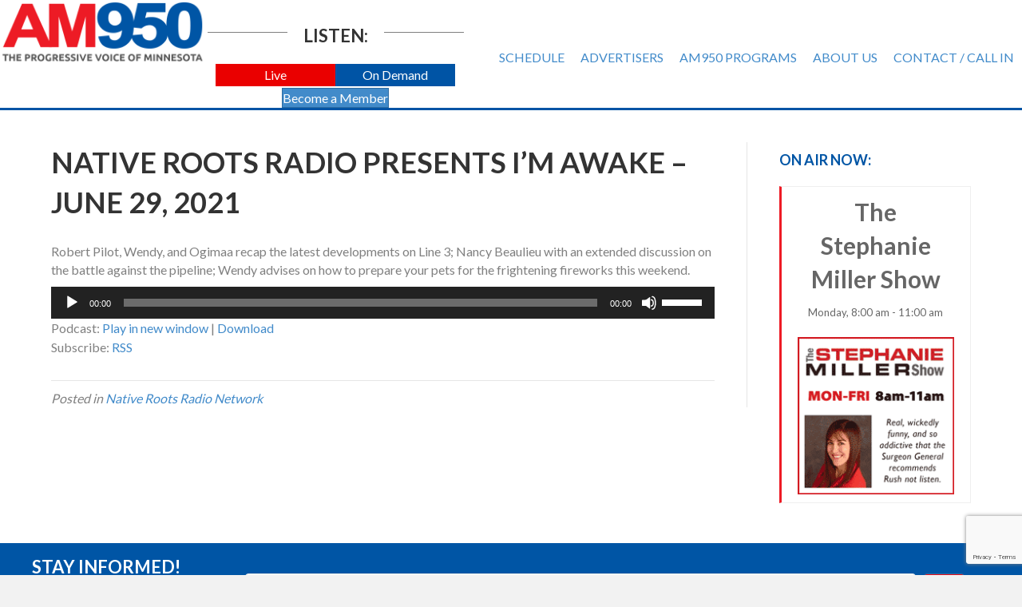

--- FILE ---
content_type: text/html; charset=UTF-8
request_url: https://www.am950radio.com/native-roots-radio-presents-im-awake-june-29-2021/
body_size: 14759
content:
<!DOCTYPE html>
<html lang="en-US">
<head>
<meta charset="UTF-8" />
<meta name='viewport' content='width=device-width, initial-scale=1.0' />
<meta http-equiv='X-UA-Compatible' content='IE=edge' />
<link rel="profile" href="https://gmpg.org/xfn/11" />
<title>Native Roots Radio Presents I&#8217;m Awake &#8211; June 29, 2021 &#8211; AM 950</title>
<meta name='robots' content='max-image-preview:large' />
<link rel='dns-prefetch' href='//fonts.googleapis.com' />
<link href='https://fonts.gstatic.com' crossorigin rel='preconnect' />
<link rel="alternate" title="oEmbed (JSON)" type="application/json+oembed" href="https://www.am950radio.com/wp-json/oembed/1.0/embed?url=https%3A%2F%2Fwww.am950radio.com%2Fnative-roots-radio-presents-im-awake-june-29-2021%2F" />
<link rel="alternate" title="oEmbed (XML)" type="text/xml+oembed" href="https://www.am950radio.com/wp-json/oembed/1.0/embed?url=https%3A%2F%2Fwww.am950radio.com%2Fnative-roots-radio-presents-im-awake-june-29-2021%2F&#038;format=xml" />
		<!-- This site uses the Google Analytics by MonsterInsights plugin v9.11.1 - Using Analytics tracking - https://www.monsterinsights.com/ -->
							<script src="//www.googletagmanager.com/gtag/js?id=G-0C4NJNNKR4"  data-cfasync="false" data-wpfc-render="false" async></script>
			<script data-cfasync="false" data-wpfc-render="false">
				var mi_version = '9.11.1';
				var mi_track_user = true;
				var mi_no_track_reason = '';
								var MonsterInsightsDefaultLocations = {"page_location":"https:\/\/www.am950radio.com\/native-roots-radio-presents-im-awake-june-29-2021\/"};
								if ( typeof MonsterInsightsPrivacyGuardFilter === 'function' ) {
					var MonsterInsightsLocations = (typeof MonsterInsightsExcludeQuery === 'object') ? MonsterInsightsPrivacyGuardFilter( MonsterInsightsExcludeQuery ) : MonsterInsightsPrivacyGuardFilter( MonsterInsightsDefaultLocations );
				} else {
					var MonsterInsightsLocations = (typeof MonsterInsightsExcludeQuery === 'object') ? MonsterInsightsExcludeQuery : MonsterInsightsDefaultLocations;
				}

								var disableStrs = [
										'ga-disable-G-0C4NJNNKR4',
									];

				/* Function to detect opted out users */
				function __gtagTrackerIsOptedOut() {
					for (var index = 0; index < disableStrs.length; index++) {
						if (document.cookie.indexOf(disableStrs[index] + '=true') > -1) {
							return true;
						}
					}

					return false;
				}

				/* Disable tracking if the opt-out cookie exists. */
				if (__gtagTrackerIsOptedOut()) {
					for (var index = 0; index < disableStrs.length; index++) {
						window[disableStrs[index]] = true;
					}
				}

				/* Opt-out function */
				function __gtagTrackerOptout() {
					for (var index = 0; index < disableStrs.length; index++) {
						document.cookie = disableStrs[index] + '=true; expires=Thu, 31 Dec 2099 23:59:59 UTC; path=/';
						window[disableStrs[index]] = true;
					}
				}

				if ('undefined' === typeof gaOptout) {
					function gaOptout() {
						__gtagTrackerOptout();
					}
				}
								window.dataLayer = window.dataLayer || [];

				window.MonsterInsightsDualTracker = {
					helpers: {},
					trackers: {},
				};
				if (mi_track_user) {
					function __gtagDataLayer() {
						dataLayer.push(arguments);
					}

					function __gtagTracker(type, name, parameters) {
						if (!parameters) {
							parameters = {};
						}

						if (parameters.send_to) {
							__gtagDataLayer.apply(null, arguments);
							return;
						}

						if (type === 'event') {
														parameters.send_to = monsterinsights_frontend.v4_id;
							var hookName = name;
							if (typeof parameters['event_category'] !== 'undefined') {
								hookName = parameters['event_category'] + ':' + name;
							}

							if (typeof MonsterInsightsDualTracker.trackers[hookName] !== 'undefined') {
								MonsterInsightsDualTracker.trackers[hookName](parameters);
							} else {
								__gtagDataLayer('event', name, parameters);
							}
							
						} else {
							__gtagDataLayer.apply(null, arguments);
						}
					}

					__gtagTracker('js', new Date());
					__gtagTracker('set', {
						'developer_id.dZGIzZG': true,
											});
					if ( MonsterInsightsLocations.page_location ) {
						__gtagTracker('set', MonsterInsightsLocations);
					}
										__gtagTracker('config', 'G-0C4NJNNKR4', {"forceSSL":"true","link_attribution":"true"} );
										window.gtag = __gtagTracker;										(function () {
						/* https://developers.google.com/analytics/devguides/collection/analyticsjs/ */
						/* ga and __gaTracker compatibility shim. */
						var noopfn = function () {
							return null;
						};
						var newtracker = function () {
							return new Tracker();
						};
						var Tracker = function () {
							return null;
						};
						var p = Tracker.prototype;
						p.get = noopfn;
						p.set = noopfn;
						p.send = function () {
							var args = Array.prototype.slice.call(arguments);
							args.unshift('send');
							__gaTracker.apply(null, args);
						};
						var __gaTracker = function () {
							var len = arguments.length;
							if (len === 0) {
								return;
							}
							var f = arguments[len - 1];
							if (typeof f !== 'object' || f === null || typeof f.hitCallback !== 'function') {
								if ('send' === arguments[0]) {
									var hitConverted, hitObject = false, action;
									if ('event' === arguments[1]) {
										if ('undefined' !== typeof arguments[3]) {
											hitObject = {
												'eventAction': arguments[3],
												'eventCategory': arguments[2],
												'eventLabel': arguments[4],
												'value': arguments[5] ? arguments[5] : 1,
											}
										}
									}
									if ('pageview' === arguments[1]) {
										if ('undefined' !== typeof arguments[2]) {
											hitObject = {
												'eventAction': 'page_view',
												'page_path': arguments[2],
											}
										}
									}
									if (typeof arguments[2] === 'object') {
										hitObject = arguments[2];
									}
									if (typeof arguments[5] === 'object') {
										Object.assign(hitObject, arguments[5]);
									}
									if ('undefined' !== typeof arguments[1].hitType) {
										hitObject = arguments[1];
										if ('pageview' === hitObject.hitType) {
											hitObject.eventAction = 'page_view';
										}
									}
									if (hitObject) {
										action = 'timing' === arguments[1].hitType ? 'timing_complete' : hitObject.eventAction;
										hitConverted = mapArgs(hitObject);
										__gtagTracker('event', action, hitConverted);
									}
								}
								return;
							}

							function mapArgs(args) {
								var arg, hit = {};
								var gaMap = {
									'eventCategory': 'event_category',
									'eventAction': 'event_action',
									'eventLabel': 'event_label',
									'eventValue': 'event_value',
									'nonInteraction': 'non_interaction',
									'timingCategory': 'event_category',
									'timingVar': 'name',
									'timingValue': 'value',
									'timingLabel': 'event_label',
									'page': 'page_path',
									'location': 'page_location',
									'title': 'page_title',
									'referrer' : 'page_referrer',
								};
								for (arg in args) {
																		if (!(!args.hasOwnProperty(arg) || !gaMap.hasOwnProperty(arg))) {
										hit[gaMap[arg]] = args[arg];
									} else {
										hit[arg] = args[arg];
									}
								}
								return hit;
							}

							try {
								f.hitCallback();
							} catch (ex) {
							}
						};
						__gaTracker.create = newtracker;
						__gaTracker.getByName = newtracker;
						__gaTracker.getAll = function () {
							return [];
						};
						__gaTracker.remove = noopfn;
						__gaTracker.loaded = true;
						window['__gaTracker'] = __gaTracker;
					})();
									} else {
										console.log("");
					(function () {
						function __gtagTracker() {
							return null;
						}

						window['__gtagTracker'] = __gtagTracker;
						window['gtag'] = __gtagTracker;
					})();
									}
			</script>
							<!-- / Google Analytics by MonsterInsights -->
		<style id='wp-img-auto-sizes-contain-inline-css'>
img:is([sizes=auto i],[sizes^="auto," i]){contain-intrinsic-size:3000px 1500px}
/*# sourceURL=wp-img-auto-sizes-contain-inline-css */
</style>
<style id='wp-emoji-styles-inline-css'>

	img.wp-smiley, img.emoji {
		display: inline !important;
		border: none !important;
		box-shadow: none !important;
		height: 1em !important;
		width: 1em !important;
		margin: 0 0.07em !important;
		vertical-align: -0.1em !important;
		background: none !important;
		padding: 0 !important;
	}
/*# sourceURL=wp-emoji-styles-inline-css */
</style>
<link rel='stylesheet' id='wp-block-library-css' href='https://www.am950radio.com/wp-includes/css/dist/block-library/style.min.css?ver=6141099e16509aa264623a0906bb4eff' media='all' />
<style id='global-styles-inline-css'>
:root{--wp--preset--aspect-ratio--square: 1;--wp--preset--aspect-ratio--4-3: 4/3;--wp--preset--aspect-ratio--3-4: 3/4;--wp--preset--aspect-ratio--3-2: 3/2;--wp--preset--aspect-ratio--2-3: 2/3;--wp--preset--aspect-ratio--16-9: 16/9;--wp--preset--aspect-ratio--9-16: 9/16;--wp--preset--color--black: #000000;--wp--preset--color--cyan-bluish-gray: #abb8c3;--wp--preset--color--white: #ffffff;--wp--preset--color--pale-pink: #f78da7;--wp--preset--color--vivid-red: #cf2e2e;--wp--preset--color--luminous-vivid-orange: #ff6900;--wp--preset--color--luminous-vivid-amber: #fcb900;--wp--preset--color--light-green-cyan: #7bdcb5;--wp--preset--color--vivid-green-cyan: #00d084;--wp--preset--color--pale-cyan-blue: #8ed1fc;--wp--preset--color--vivid-cyan-blue: #0693e3;--wp--preset--color--vivid-purple: #9b51e0;--wp--preset--color--fl-heading-text: #333333;--wp--preset--color--fl-body-bg: #f2f2f2;--wp--preset--color--fl-body-text: #808080;--wp--preset--color--fl-accent: #428bca;--wp--preset--color--fl-accent-hover: #428bca;--wp--preset--color--fl-topbar-bg: #ffffff;--wp--preset--color--fl-topbar-text: #000000;--wp--preset--color--fl-topbar-link: #428bca;--wp--preset--color--fl-topbar-hover: #428bca;--wp--preset--color--fl-header-bg: #ffffff;--wp--preset--color--fl-header-text: #000000;--wp--preset--color--fl-header-link: #727272;--wp--preset--color--fl-header-hover: #0055a5;--wp--preset--color--fl-nav-bg: #ffffff;--wp--preset--color--fl-nav-link: #428bca;--wp--preset--color--fl-nav-hover: #428bca;--wp--preset--color--fl-content-bg: #ffffff;--wp--preset--color--fl-footer-widgets-bg: #0055a5;--wp--preset--color--fl-footer-widgets-text: #ffffff;--wp--preset--color--fl-footer-widgets-link: #ffeab5;--wp--preset--color--fl-footer-widgets-hover: #ffffff;--wp--preset--color--fl-footer-bg: #0055a5;--wp--preset--color--fl-footer-text: #ffffff;--wp--preset--color--fl-footer-link: #f9ff89;--wp--preset--color--fl-footer-hover: #ffffff;--wp--preset--gradient--vivid-cyan-blue-to-vivid-purple: linear-gradient(135deg,rgb(6,147,227) 0%,rgb(155,81,224) 100%);--wp--preset--gradient--light-green-cyan-to-vivid-green-cyan: linear-gradient(135deg,rgb(122,220,180) 0%,rgb(0,208,130) 100%);--wp--preset--gradient--luminous-vivid-amber-to-luminous-vivid-orange: linear-gradient(135deg,rgb(252,185,0) 0%,rgb(255,105,0) 100%);--wp--preset--gradient--luminous-vivid-orange-to-vivid-red: linear-gradient(135deg,rgb(255,105,0) 0%,rgb(207,46,46) 100%);--wp--preset--gradient--very-light-gray-to-cyan-bluish-gray: linear-gradient(135deg,rgb(238,238,238) 0%,rgb(169,184,195) 100%);--wp--preset--gradient--cool-to-warm-spectrum: linear-gradient(135deg,rgb(74,234,220) 0%,rgb(151,120,209) 20%,rgb(207,42,186) 40%,rgb(238,44,130) 60%,rgb(251,105,98) 80%,rgb(254,248,76) 100%);--wp--preset--gradient--blush-light-purple: linear-gradient(135deg,rgb(255,206,236) 0%,rgb(152,150,240) 100%);--wp--preset--gradient--blush-bordeaux: linear-gradient(135deg,rgb(254,205,165) 0%,rgb(254,45,45) 50%,rgb(107,0,62) 100%);--wp--preset--gradient--luminous-dusk: linear-gradient(135deg,rgb(255,203,112) 0%,rgb(199,81,192) 50%,rgb(65,88,208) 100%);--wp--preset--gradient--pale-ocean: linear-gradient(135deg,rgb(255,245,203) 0%,rgb(182,227,212) 50%,rgb(51,167,181) 100%);--wp--preset--gradient--electric-grass: linear-gradient(135deg,rgb(202,248,128) 0%,rgb(113,206,126) 100%);--wp--preset--gradient--midnight: linear-gradient(135deg,rgb(2,3,129) 0%,rgb(40,116,252) 100%);--wp--preset--font-size--small: 13px;--wp--preset--font-size--medium: 20px;--wp--preset--font-size--large: 36px;--wp--preset--font-size--x-large: 42px;--wp--preset--spacing--20: 0.44rem;--wp--preset--spacing--30: 0.67rem;--wp--preset--spacing--40: 1rem;--wp--preset--spacing--50: 1.5rem;--wp--preset--spacing--60: 2.25rem;--wp--preset--spacing--70: 3.38rem;--wp--preset--spacing--80: 5.06rem;--wp--preset--shadow--natural: 6px 6px 9px rgba(0, 0, 0, 0.2);--wp--preset--shadow--deep: 12px 12px 50px rgba(0, 0, 0, 0.4);--wp--preset--shadow--sharp: 6px 6px 0px rgba(0, 0, 0, 0.2);--wp--preset--shadow--outlined: 6px 6px 0px -3px rgb(255, 255, 255), 6px 6px rgb(0, 0, 0);--wp--preset--shadow--crisp: 6px 6px 0px rgb(0, 0, 0);}:where(.is-layout-flex){gap: 0.5em;}:where(.is-layout-grid){gap: 0.5em;}body .is-layout-flex{display: flex;}.is-layout-flex{flex-wrap: wrap;align-items: center;}.is-layout-flex > :is(*, div){margin: 0;}body .is-layout-grid{display: grid;}.is-layout-grid > :is(*, div){margin: 0;}:where(.wp-block-columns.is-layout-flex){gap: 2em;}:where(.wp-block-columns.is-layout-grid){gap: 2em;}:where(.wp-block-post-template.is-layout-flex){gap: 1.25em;}:where(.wp-block-post-template.is-layout-grid){gap: 1.25em;}.has-black-color{color: var(--wp--preset--color--black) !important;}.has-cyan-bluish-gray-color{color: var(--wp--preset--color--cyan-bluish-gray) !important;}.has-white-color{color: var(--wp--preset--color--white) !important;}.has-pale-pink-color{color: var(--wp--preset--color--pale-pink) !important;}.has-vivid-red-color{color: var(--wp--preset--color--vivid-red) !important;}.has-luminous-vivid-orange-color{color: var(--wp--preset--color--luminous-vivid-orange) !important;}.has-luminous-vivid-amber-color{color: var(--wp--preset--color--luminous-vivid-amber) !important;}.has-light-green-cyan-color{color: var(--wp--preset--color--light-green-cyan) !important;}.has-vivid-green-cyan-color{color: var(--wp--preset--color--vivid-green-cyan) !important;}.has-pale-cyan-blue-color{color: var(--wp--preset--color--pale-cyan-blue) !important;}.has-vivid-cyan-blue-color{color: var(--wp--preset--color--vivid-cyan-blue) !important;}.has-vivid-purple-color{color: var(--wp--preset--color--vivid-purple) !important;}.has-black-background-color{background-color: var(--wp--preset--color--black) !important;}.has-cyan-bluish-gray-background-color{background-color: var(--wp--preset--color--cyan-bluish-gray) !important;}.has-white-background-color{background-color: var(--wp--preset--color--white) !important;}.has-pale-pink-background-color{background-color: var(--wp--preset--color--pale-pink) !important;}.has-vivid-red-background-color{background-color: var(--wp--preset--color--vivid-red) !important;}.has-luminous-vivid-orange-background-color{background-color: var(--wp--preset--color--luminous-vivid-orange) !important;}.has-luminous-vivid-amber-background-color{background-color: var(--wp--preset--color--luminous-vivid-amber) !important;}.has-light-green-cyan-background-color{background-color: var(--wp--preset--color--light-green-cyan) !important;}.has-vivid-green-cyan-background-color{background-color: var(--wp--preset--color--vivid-green-cyan) !important;}.has-pale-cyan-blue-background-color{background-color: var(--wp--preset--color--pale-cyan-blue) !important;}.has-vivid-cyan-blue-background-color{background-color: var(--wp--preset--color--vivid-cyan-blue) !important;}.has-vivid-purple-background-color{background-color: var(--wp--preset--color--vivid-purple) !important;}.has-black-border-color{border-color: var(--wp--preset--color--black) !important;}.has-cyan-bluish-gray-border-color{border-color: var(--wp--preset--color--cyan-bluish-gray) !important;}.has-white-border-color{border-color: var(--wp--preset--color--white) !important;}.has-pale-pink-border-color{border-color: var(--wp--preset--color--pale-pink) !important;}.has-vivid-red-border-color{border-color: var(--wp--preset--color--vivid-red) !important;}.has-luminous-vivid-orange-border-color{border-color: var(--wp--preset--color--luminous-vivid-orange) !important;}.has-luminous-vivid-amber-border-color{border-color: var(--wp--preset--color--luminous-vivid-amber) !important;}.has-light-green-cyan-border-color{border-color: var(--wp--preset--color--light-green-cyan) !important;}.has-vivid-green-cyan-border-color{border-color: var(--wp--preset--color--vivid-green-cyan) !important;}.has-pale-cyan-blue-border-color{border-color: var(--wp--preset--color--pale-cyan-blue) !important;}.has-vivid-cyan-blue-border-color{border-color: var(--wp--preset--color--vivid-cyan-blue) !important;}.has-vivid-purple-border-color{border-color: var(--wp--preset--color--vivid-purple) !important;}.has-vivid-cyan-blue-to-vivid-purple-gradient-background{background: var(--wp--preset--gradient--vivid-cyan-blue-to-vivid-purple) !important;}.has-light-green-cyan-to-vivid-green-cyan-gradient-background{background: var(--wp--preset--gradient--light-green-cyan-to-vivid-green-cyan) !important;}.has-luminous-vivid-amber-to-luminous-vivid-orange-gradient-background{background: var(--wp--preset--gradient--luminous-vivid-amber-to-luminous-vivid-orange) !important;}.has-luminous-vivid-orange-to-vivid-red-gradient-background{background: var(--wp--preset--gradient--luminous-vivid-orange-to-vivid-red) !important;}.has-very-light-gray-to-cyan-bluish-gray-gradient-background{background: var(--wp--preset--gradient--very-light-gray-to-cyan-bluish-gray) !important;}.has-cool-to-warm-spectrum-gradient-background{background: var(--wp--preset--gradient--cool-to-warm-spectrum) !important;}.has-blush-light-purple-gradient-background{background: var(--wp--preset--gradient--blush-light-purple) !important;}.has-blush-bordeaux-gradient-background{background: var(--wp--preset--gradient--blush-bordeaux) !important;}.has-luminous-dusk-gradient-background{background: var(--wp--preset--gradient--luminous-dusk) !important;}.has-pale-ocean-gradient-background{background: var(--wp--preset--gradient--pale-ocean) !important;}.has-electric-grass-gradient-background{background: var(--wp--preset--gradient--electric-grass) !important;}.has-midnight-gradient-background{background: var(--wp--preset--gradient--midnight) !important;}.has-small-font-size{font-size: var(--wp--preset--font-size--small) !important;}.has-medium-font-size{font-size: var(--wp--preset--font-size--medium) !important;}.has-large-font-size{font-size: var(--wp--preset--font-size--large) !important;}.has-x-large-font-size{font-size: var(--wp--preset--font-size--x-large) !important;}
/*# sourceURL=global-styles-inline-css */
</style>

<style id='classic-theme-styles-inline-css'>
/*! This file is auto-generated */
.wp-block-button__link{color:#fff;background-color:#32373c;border-radius:9999px;box-shadow:none;text-decoration:none;padding:calc(.667em + 2px) calc(1.333em + 2px);font-size:1.125em}.wp-block-file__button{background:#32373c;color:#fff;text-decoration:none}
/*# sourceURL=/wp-includes/css/classic-themes.min.css */
</style>
<link rel='stylesheet' id='timetable_sf_style-css' href='https://www.am950radio.com/wp-content/plugins/timetable/style/superfish.css?ver=6141099e16509aa264623a0906bb4eff' media='all' />
<link rel='stylesheet' id='timetable_gtip2_style-css' href='https://www.am950radio.com/wp-content/plugins/timetable/style/jquery.qtip.css?ver=6141099e16509aa264623a0906bb4eff' media='all' />
<link rel='stylesheet' id='timetable_style-css' href='https://www.am950radio.com/wp-content/plugins/timetable/style/style.css?ver=6141099e16509aa264623a0906bb4eff' media='all' />
<link rel='stylesheet' id='timetable_event_template-css' href='https://www.am950radio.com/wp-content/plugins/timetable/style/event_template.css?ver=6141099e16509aa264623a0906bb4eff' media='all' />
<link rel='stylesheet' id='timetable_responsive_style-css' href='https://www.am950radio.com/wp-content/plugins/timetable/style/responsive.css?ver=6141099e16509aa264623a0906bb4eff' media='all' />
<link rel='stylesheet' id='timetable_font_lato-css' href='//fonts.googleapis.com/css?family=Lato%3A400%2C700&#038;ver=6141099e16509aa264623a0906bb4eff' media='all' />
<link rel='stylesheet' id='bbhf-style-css' href='https://www.am950radio.com/wp-content/plugins/bb-header-footer/assets/css/bb-header-footer.css?ver=1.2.5' media='all' />
<link rel='stylesheet' id='fl-builder-layout-bundle-b7bb88d872235eb214e934abe6e54896-css' href='https://www.am950radio.com/wp-content/uploads/bb-plugin/cache/b7bb88d872235eb214e934abe6e54896-layout-bundle.css?ver=2.10.0.5-1.5.2.1-20251125200437' media='all' />
<link rel='stylesheet' id='jquery-magnificpopup-css' href='https://www.am950radio.com/wp-content/plugins/bb-plugin/css/jquery.magnificpopup.min.css?ver=2.10.0.5' media='all' />
<link rel='stylesheet' id='bootstrap-css' href='https://www.am950radio.com/wp-content/themes/bb-theme/css/bootstrap.min.css?ver=1.7.19.1' media='all' />
<link rel='stylesheet' id='fl-automator-skin-css' href='https://www.am950radio.com/wp-content/uploads/bb-theme/skin-694e9b9b14faa.css?ver=1.7.19.1' media='all' />
<link rel='stylesheet' id='pp-animate-css' href='https://www.am950radio.com/wp-content/plugins/bbpowerpack/assets/css/animate.min.css?ver=3.5.1' media='all' />
<link rel='stylesheet' id='fl-builder-google-fonts-468e9b1a90a6b566ac27ed1b8853a89d-css' href='//fonts.googleapis.com/css?family=Lato%3A300%2C400%2C700%2C700&#038;ver=6141099e16509aa264623a0906bb4eff' media='all' />
<script src="https://www.am950radio.com/wp-content/plugins/google-analytics-for-wordpress/assets/js/frontend-gtag.min.js?ver=9.11.1" id="monsterinsights-frontend-script-js" async data-wp-strategy="async"></script>
<script data-cfasync="false" data-wpfc-render="false" id='monsterinsights-frontend-script-js-extra'>var monsterinsights_frontend = {"js_events_tracking":"true","download_extensions":"doc,pdf,ppt,zip,xls,docx,pptx,xlsx","inbound_paths":"[{\"path\":\"\\\/go\\\/\",\"label\":\"affiliate\"},{\"path\":\"\\\/recommend\\\/\",\"label\":\"affiliate\"}]","home_url":"https:\/\/www.am950radio.com","hash_tracking":"false","v4_id":"G-0C4NJNNKR4"};</script>
<script src="https://www.am950radio.com/wp-includes/js/jquery/jquery.min.js?ver=3.7.1" id="jquery-core-js"></script>
<script src="https://www.am950radio.com/wp-includes/js/jquery/jquery-migrate.min.js?ver=3.4.1" id="jquery-migrate-js"></script>
<link rel="https://api.w.org/" href="https://www.am950radio.com/wp-json/" /><link rel="alternate" title="JSON" type="application/json" href="https://www.am950radio.com/wp-json/wp/v2/posts/17559" /><link rel="EditURI" type="application/rsd+xml" title="RSD" href="https://www.am950radio.com/xmlrpc.php?rsd" />
<link rel="canonical" href="https://www.am950radio.com/native-roots-radio-presents-im-awake-june-29-2021/" />
<link rel='shortlink' href='https://www.am950radio.com/?p=17559' />
		<script>
			var bb_powerpack = {
				version: '2.40.10',
				getAjaxUrl: function() { return atob( 'aHR0cHM6Ly93d3cuYW05NTByYWRpby5jb20vd3AtYWRtaW4vYWRtaW4tYWpheC5waHA=' ); },
				callback: function() {},
				mapMarkerData: {},
				post_id: '17559',
				search_term: '',
				current_page: 'https://www.am950radio.com/native-roots-radio-presents-im-awake-june-29-2021/',
				conditionals: {
					is_front_page: false,
					is_home: false,
					is_archive: false,
					current_post_type: '',
					is_tax: false,
										is_author: false,
					current_author: false,
					is_search: false,
									}
			};
		</script>
		            <script type="text/javascript"><!--
                                function powerpress_pinw(pinw_url){window.open(pinw_url, 'PowerPressPlayer','toolbar=0,status=0,resizable=1,width=460,height=320');	return false;}
                //-->

                // tabnab protection
                window.addEventListener('load', function () {
                    // make all links have rel="noopener noreferrer"
                    document.querySelectorAll('a[target="_blank"]').forEach(link => {
                        link.setAttribute('rel', 'noopener noreferrer');
                    });
                });
            </script>
            <link rel="icon" href="https://www.am950radio.com/wp-content/uploads/2016/09/cropped-am950-site-image-1-32x32.png" sizes="32x32" />
<link rel="icon" href="https://www.am950radio.com/wp-content/uploads/2016/09/cropped-am950-site-image-1-192x192.png" sizes="192x192" />
<link rel="apple-touch-icon" href="https://www.am950radio.com/wp-content/uploads/2016/09/cropped-am950-site-image-1-180x180.png" />
<meta name="msapplication-TileImage" content="https://www.am950radio.com/wp-content/uploads/2016/09/cropped-am950-site-image-1-270x270.png" />
		<style id="wp-custom-css">
			/*
You can add your own CSS here.

Click the help icon above to learn more.
*/

header#masthead .upcoming_events_widget h2 {font-size:16px; font-weight:bold}

.tt_upcoming_events_wrapper.page_margin_top {margin-top:0}

 .tt_upcoming_events li .tt_upcoming_events_event_container:hover {background:#e9e9e9; border:0px; color:#545454; border-left: 3px #ED1B25 solid;}

 .tt_upcoming_events li {text-align:center;}

 .tt_upcoming_events li .tt_upcoming_events_event_container {border-left: 3px #ED1B25 solid;}

.tt_upcoming_events li .tt_upcoming_events_event_container img.wp-post-image {width:250px; height:auto;}

/* on air now section of home page */

.caroufredsel_wrapper {overflow:visible;}

ul.tt_upcoming_events {height:300px !important; width:100% !important}

.tt_upcoming_events li {width:100%;}

.tt_upcoming_events li .tt_upcoming_events_event_container {overflow:visible; height:auto; font-size:30px; color:#0055A5}

.tt_upcoming_events li .tt_upcoming_events_event_container:hover {background:#ededed; color:#0055A5;}

.tt_upcoming_events .tt_upcoming_events_hours {font-size:24px}

.tt_upcoming_events span.tt_calendar_icon {display:none;}

/*hide the all events dropdown on schedule page */
.page-id-9 .tabs_box_navigation.sf-timetable-menu {display:none}

/* single events */
.single-events .tt_event_page_left {float:none; width:100%;}
.single-events .tt_event_page_left img.attachment-event-post-thumb {display:none;}
.single-events .tt_event_page_right .textwidget /*the hide me text*/ {display:none;}

/* schedule grid */
.tt_timetable .event {line-height:110%;}
.tt_timetable .event_container {padding:7px;}

/* schedule on mobile only */
@media screen and (max-width: 767px) {
.tt_responsive .tt_timetable.small .box_header {color:red !important;}
}

a.button {padding:15px; background:#0055A5; color:white; display:inline-block;}
a.button:hover {background:#ED1B25;}

header .fl-menu a {position:relative; z-index:999;}		</style>
		
<!-- Google tag (gtag.js) -->
<script async src="https://www.googletagmanager.com/gtag/js?id=G-G0DHFS6Y98"></script>
<script>
  window.dataLayer = window.dataLayer || [];
  function gtag(){dataLayer.push(arguments);}
  gtag('js', new Date());

  gtag('config', 'G-G0DHFS6Y98');
</script>

<!-- Google Tag Manager -->
<script>(function(w,d,s,l,i){w[l]=w[l]||[];w[l].push({'gtm.start':
new Date().getTime(),event:'gtm.js'});var f=d.getElementsByTagName(s)[0],
j=d.createElement(s),dl=l!='dataLayer'?'&l='+l:'';j.async=true;j.src=
'https://www.googletagmanager.com/gtm.js?id='+i+dl;f.parentNode.insertBefore(j,f);
})(window,document,'script','dataLayer','GTM-K9TNM8Q');</script>
<!-- End Google Tag Manager -->

<!-- ReCaptcha for opt-in form -->
<script src='https://www.google.com/recaptcha/api.js?onload=grcLoad&render=explicit' async defer></script>
<script>
var grcLoad = function () {
  var form = document.forms['subscribeform'];
  var grcDiv = form.querySelector('#grc');
  if (null !== grcDiv) {
    (function (frm) {
      var grcId = grecaptcha.render(grcDiv, {
        'sitekey': '6LdTNS4UAAAAAO0wwwe1HSHFphF2bz9i1CGEo7w5',
        'size': 'invisible',
        'badge': 'bottomright',
        'callback': function (token) {
          HTMLFormElement.prototype.submit.call(frm);
        }
      });
      frm.addEventListener('submit', function(evt) {
        evt.preventDefault();
        grecaptcha.execute(grcId);
      });
    })(form);
  }
}
</script>
<link rel='stylesheet' id='mediaelement-css' href='https://www.am950radio.com/wp-includes/js/mediaelement/mediaelementplayer-legacy.min.css?ver=4.2.17' media='all' />
<link rel='stylesheet' id='wp-mediaelement-css' href='https://www.am950radio.com/wp-includes/js/mediaelement/wp-mediaelement.min.css?ver=6141099e16509aa264623a0906bb4eff' media='all' />
</head>
<body class="wp-singular post-template-default single single-post postid-17559 single-format-standard wp-theme-bb-theme fl-builder-2-10-0-5 fl-themer-1-5-2-1-20251125200437 fl-theme-1-7-19-1 fl-no-js dhf-template-beaver-builder-theme dhf-stylesheet-bb-theme fl-theme-builder-header fl-theme-builder-header-header fl-theme-builder-footer fl-theme-builder-footer-footer fl-framework-bootstrap fl-preset-default fl-full-width fl-has-sidebar fl-search-active" itemscope="itemscope" itemtype="https://schema.org/WebPage">
<!-- body tag Google Tag Manager (noscript) -->
<noscript><iframe src="https://www.googletagmanager.com/ns.html?id=GTM-K9TNM8Q"
height="0" width="0" style="display:none;visibility:hidden"></iframe></noscript>
<!-- End Google Tag Manager (noscript) --><a aria-label="Skip to content" class="fl-screen-reader-text" href="#fl-main-content">Skip to content</a><div class="fl-page">
	<header class="fl-builder-content fl-builder-content-13537 fl-builder-global-templates-locked" data-post-id="13537" data-type="header" data-sticky="0" data-sticky-on="" data-sticky-breakpoint="medium" data-shrink="0" data-overlay="0" data-overlay-bg="transparent" data-shrink-image-height="50px" role="banner" itemscope="itemscope" itemtype="http://schema.org/WPHeader"><div class="fl-row fl-row-full-width fl-row-bg-color fl-node-5e47f55744f33 fl-row-default-height fl-row-align-center" data-node="5e47f55744f33">
	<div class="fl-row-content-wrap">
						<div class="fl-row-content fl-row-full-width fl-node-content">
		
<div class="fl-col-group fl-node-5e47f55747481 fl-col-group-custom-width" data-node="5e47f55747481">
			<div class="fl-col fl-node-5e47f55747916 fl-col-bg-color fl-col-small fl-col-small-custom-width" data-node="5e47f55747916">
	<div class="fl-col-content fl-node-content"><div class="fl-module fl-module-photo fl-node-5e47f55e30676" data-node="5e47f55e30676">
	<div class="fl-module-content fl-node-content">
		<div role="figure" class="fl-photo fl-photo-align-center" itemscope itemtype="https://schema.org/ImageObject">
	<div class="fl-photo-content fl-photo-img-png">
				<a href="https://www.am950radio.com/" target="_self" itemprop="url">
				<img loading="lazy" decoding="async" class="fl-photo-img wp-image-69 size-full" src="https://www.am950radio.com/wp-content/uploads/2016/08/am950-logo-2x-retina.png" alt="am950-logo-2x-retina" height="168" width="540" title="am950-logo-2x-retina"  data-no-lazy="1" itemprop="image" srcset="https://www.am950radio.com/wp-content/uploads/2016/08/am950-logo-2x-retina.png 540w, https://www.am950radio.com/wp-content/uploads/2016/08/am950-logo-2x-retina-300x93.png 300w" sizes="auto, (max-width: 540px) 100vw, 540px" />
				</a>
					</div>
	</div>
	</div>
</div>
</div>
</div>
			<div class="fl-col fl-node-5e47f55747929 fl-col-bg-color fl-col-small fl-col-small-custom-width" data-node="5e47f55747929">
	<div class="fl-col-content fl-node-content"><div class="fl-module fl-module-pp-heading fl-node-5e47f72e0b7e7" data-node="5e47f72e0b7e7">
	<div class="fl-module-content fl-node-content">
		<div class="pp-heading-content">
		<div class="pp-heading pp-separator--inline pp-center">
		
		<div class="pp-heading-separator inline pp-center">
		<span></span>		</div>
		
		<h3 class="heading-title">

			
			<span class="title-text pp-primary-title">Listen:</span>

			
			
		</h3>

		
		<div class="pp-heading-separator inline pp-center">
		<span></span>		</div>
		
	</div>

	
	</div>
	</div>
</div>
<div class="fl-module fl-module-pp-dual-button fl-node-5e47f5e0dc07c" data-node="5e47f5e0dc07c">
	<div class="fl-module-content fl-node-content">
		<div class="pp-dual-button-content clearfix">
	<div class="pp-dual-button-inner">
		<div class="pp-dual-button-1 pp-dual-button pp-button-effect-none">
			<a href="https://www.am950radio.com/listen-live/" class="pp-button " role="button" target="_self" onclick="">
																						<span class="pp-button-1-text">Live</span>
							</a>
		</div>
		<div class="pp-dual-button-2 pp-dual-button pp-button-effect-none">
			<a href="https://www.am950radio.com/#shows" class="pp-button " role="button" target="_self" onclick="">
																						<span class="pp-button-2-text">On Demand</span>
							</a>
		</div>
	</div>
</div>
	</div>
</div>
<div class="fl-module fl-module-button fl-node-5e8606b53e085" data-node="5e8606b53e085">
	<div class="fl-module-content fl-node-content">
		<div class="fl-button-wrap fl-button-width-custom fl-button-center">
			<a href="https://www.am950radio.com/become-a-member/"  target="_blank" rel="noopener"   class="fl-button"  rel="noopener" >
							<span class="fl-button-text">Become a Member</span>
					</a>
</div>
	</div>
</div>
</div>
</div>
			<div class="fl-col fl-node-5e47f811a23ea fl-col-bg-color fl-col-small-custom-width" data-node="5e47f811a23ea">
	<div class="fl-col-content fl-node-content"><div class="fl-module fl-module-pp-advanced-menu fl-node-5e47f8bf9e91d" data-node="5e47f8bf9e91d">
	<div class="fl-module-content fl-node-content">
					<div class="pp-advanced-menu-mobile">
			<button class="pp-advanced-menu-mobile-toggle hamburger" tabindex="0" aria-label="Menu" aria-expanded="false">
				<div class="pp-hamburger"><div class="pp-hamburger-box"><div class="pp-hamburger-inner"></div></div></div>			</button>
			</div>
			<div class="pp-advanced-menu pp-advanced-menu-accordion-collapse pp-menu-default pp-menu-align-right pp-menu-position-below">
   	   	<div class="pp-clear"></div>
	<nav class="pp-menu-nav" aria-label="Menu" itemscope="itemscope" itemtype="https://schema.org/SiteNavigationElement">
		<ul id="menu-main-top-navigation" class="menu pp-advanced-menu-horizontal pp-toggle-arrows"><li id="menu-item-23" class="menu-item menu-item-type-post_type menu-item-object-page"><a href="https://www.am950radio.com/am-950-schedule/"><span class="menu-item-text">SCHEDULE</span></a></li><li id="menu-item-100" class="menu-item menu-item-type-post_type menu-item-object-page"><a href="https://www.am950radio.com/advertisers/"><span class="menu-item-text">ADVERTISERS</span></a></li><li id="menu-item-3891" class="menu-item menu-item-type-post_type menu-item-object-page"><a href="https://www.am950radio.com/am950-programs/"><span class="menu-item-text">AM950 PROGRAMS</span></a></li><li id="menu-item-3846" class="menu-item menu-item-type-post_type menu-item-object-page"><a href="https://www.am950radio.com/about-am950/"><span class="menu-item-text">ABOUT US</span></a></li><li id="menu-item-3847" class="menu-item menu-item-type-custom menu-item-object-custom menu-item-home"><a href="http://www.am950radio.com/#contact"><span class="menu-item-text">CONTACT / CALL IN</span></a></li></ul>	</nav>
</div>
<script type="text/html" id="pp-menu-5e47f8bf9e91d"><div class="pp-advanced-menu pp-advanced-menu-accordion-collapse off-canvas pp-menu-position-below">
	<div class="pp-clear"></div>
	<nav class="pp-menu-nav pp-off-canvas-menu pp-menu-right" aria-label="Menu" itemscope="itemscope" itemtype="https://schema.org/SiteNavigationElement">
		<a href="javascript:void(0)" class="pp-menu-close-btn" aria-label="Close the menu" role="button">×</a>
		<ul id="menu-main-top-navigation-1" class="menu pp-advanced-menu-horizontal pp-toggle-arrows"><li id="menu-item-23" class="menu-item menu-item-type-post_type menu-item-object-page"><a href="https://www.am950radio.com/am-950-schedule/"><span class="menu-item-text">SCHEDULE</span></a></li><li id="menu-item-100" class="menu-item menu-item-type-post_type menu-item-object-page"><a href="https://www.am950radio.com/advertisers/"><span class="menu-item-text">ADVERTISERS</span></a></li><li id="menu-item-3891" class="menu-item menu-item-type-post_type menu-item-object-page"><a href="https://www.am950radio.com/am950-programs/"><span class="menu-item-text">AM950 PROGRAMS</span></a></li><li id="menu-item-3846" class="menu-item menu-item-type-post_type menu-item-object-page"><a href="https://www.am950radio.com/about-am950/"><span class="menu-item-text">ABOUT US</span></a></li><li id="menu-item-3847" class="menu-item menu-item-type-custom menu-item-object-custom menu-item-home"><a href="http://www.am950radio.com/#contact"><span class="menu-item-text">CONTACT / CALL IN</span></a></li></ul>	</nav>
</div>
</script>	</div>
</div>
</div>
</div>
	</div>
		</div>
	</div>
</div>
</header>	<div id="fl-main-content" class="fl-page-content" itemprop="mainContentOfPage" role="main">

		
<div class="container">
	<div class="row">

		
		<div class="fl-content fl-content-left col-md-9">
			<article class="fl-post post-17559 post type-post status-publish format-standard hentry category-im-awake" id="fl-post-17559" itemscope itemtype="https://schema.org/BlogPosting">

	
	<header class="fl-post-header">
		<h1 class="fl-post-title" itemprop="headline">
			Native Roots Radio Presents I&#8217;m Awake &#8211; June 29, 2021					</h1>
		<div class="fl-post-meta fl-post-meta-top"></div><meta itemscope itemprop="mainEntityOfPage" itemtype="https://schema.org/WebPage" itemid="https://www.am950radio.com/native-roots-radio-presents-im-awake-june-29-2021/" content="Native Roots Radio Presents I&#8217;m Awake &#8211; June 29, 2021" /><meta itemprop="datePublished" content="2021-06-29" /><meta itemprop="dateModified" content="2021-06-29" /><div itemprop="publisher" itemscope itemtype="https://schema.org/Organization"><meta itemprop="name" content="AM 950"><div itemprop="logo" itemscope itemtype="https://schema.org/ImageObject"><meta itemprop="url" content="http://www.am950radio.com/wp-content/uploads/2016/08/am950-logo.png"></div></div><div itemscope itemprop="author" itemtype="https://schema.org/Person"><meta itemprop="url" content="https://www.am950radio.com/author/production/" /><meta itemprop="name" content="AM950 Production Staff" /></div><div itemprop="interactionStatistic" itemscope itemtype="https://schema.org/InteractionCounter"><meta itemprop="interactionType" content="https://schema.org/CommentAction" /><meta itemprop="userInteractionCount" content="0" /></div>	</header><!-- .fl-post-header -->

	
	
	<div class="fl-post-content clearfix" itemprop="text">
		<p>Robert Pilot, Wendy, and Ogimaa recap the latest developments on Line 3; Nancy Beaulieu with an extended discussion on the battle against the pipeline; Wendy advises on how to prepare your pets for the frightening fireworks this weekend.</p>
<div class="powerpress_player" id="powerpress_player_5090"><audio class="wp-audio-shortcode" id="audio-17559-1" preload="none" style="width: 100%;" controls="controls"><source type="audio/mpeg" src="http://media.blubrry.com/am950_mike_mcintee/media.blubrry.com/am950_im_awake/feeds.soundcloud.com/stream/1078456573-user-587903571-native-roots-radio-presents-im-awake-june-29-2021.mp3?_=1" /><a href="http://media.blubrry.com/am950_mike_mcintee/media.blubrry.com/am950_im_awake/feeds.soundcloud.com/stream/1078456573-user-587903571-native-roots-radio-presents-im-awake-june-29-2021.mp3">http://media.blubrry.com/am950_mike_mcintee/media.blubrry.com/am950_im_awake/feeds.soundcloud.com/stream/1078456573-user-587903571-native-roots-radio-presents-im-awake-june-29-2021.mp3</a></audio></div><p class="powerpress_links powerpress_links_mp3" style="margin-bottom: 1px !important;">Podcast: <a href="http://media.blubrry.com/am950_mike_mcintee/media.blubrry.com/am950_im_awake/feeds.soundcloud.com/stream/1078456573-user-587903571-native-roots-radio-presents-im-awake-june-29-2021.mp3" class="powerpress_link_pinw" target="_blank" title="Play in new window" onclick="return powerpress_pinw('https://www.am950radio.com/?powerpress_pinw=17559-podcast');" rel="nofollow">Play in new window</a> | <a href="http://media.blubrry.com/am950_mike_mcintee/media.blubrry.com/am950_im_awake/feeds.soundcloud.com/stream/1078456573-user-587903571-native-roots-radio-presents-im-awake-june-29-2021.mp3" class="powerpress_link_d" title="Download" rel="nofollow" download="1078456573-user-587903571-native-roots-radio-presents-im-awake-june-29-2021.mp3">Download</a></p><p class="powerpress_links powerpress_subscribe_links">Subscribe: <a href="https://www.am950radio.com/category/podcasts/im-awake/feed/" class="powerpress_link_subscribe powerpress_link_subscribe_rss" target="_blank" title="Subscribe via RSS" rel="nofollow">RSS</a></p>	</div><!-- .fl-post-content -->

	
	<div class="fl-post-meta fl-post-meta-bottom"><div class="fl-post-cats-tags">Posted in <a href="https://www.am950radio.com/category/podcasts/im-awake/" rel="category tag">Native Roots Radio Network</a></div></div>		
</article>


<!-- .fl-post -->
		</div>

		<div class="fl-sidebar  fl-sidebar-right fl-sidebar-display-desktop col-md-3" itemscope="itemscope" itemtype="https://schema.org/WPSideBar">
		<aside id="timetable_upcoming_events-3" class="fl-widget upcoming_events_widget"><div class="tt_upcoming_events_widget"><div style="display:none;">{"title":"On Air Now:","title_color":"0055A5","count":"","display_settings":"current","within_next":"","time_format":"g:i A","time_format_custom":"g:i a","time_mode":"server","timezone":"localtime","categories":["on-demand-shows","local-shows","national-shows"],"hour_categories":"","auto_scroll":"0","event_featured_image":"1","disable_url":"0","custom_url":"","background_color":"","hover_background_color":"ED1B25","text_color":"666666","hover_text_color":"","item_border_color":"ED1B25","hover_item_border_color":"ED1B25"}</div><h4 class="fl-widget-title" style='color: #0055A5;'>On Air Now:</h4><div class="tt_upcoming_events_wrapper page_margin_top"><ul class="tt_upcoming_events clearfix autoscroll-0"><li><a class="tt_upcoming_events_event_container" style="border-left-color: #ED1B25;color: #666666;" onMouseOver="this.style.backgroundColor='#ED1B25';this.style.borderColor='#ED1B25';this.style.color='#FFFFFF';" onMouseOut="this.style.backgroundColor='#FFF';this.style.borderColor='#EFEFEF';this.style.borderLeftColor='#ED1B25';this.style.color='#666666';" href="https://www.am950radio.com/events/the-stephanie-miller-show/" title="The Stephanie Miller Show">The Stephanie Miller Show<span class="tt_upcoming_events_hours timetable_clearfix"><span class="tt_calendar_icon"></span>Monday, 8:00 am - 11:00 am</span><img width="200" height="200" src="https://www.am950radio.com/wp-content/uploads/2016/09/Stephanie_Miller_Show_Image.png" class="attachment-post-thumbnail size-post-thumbnail wp-post-image" alt="" decoding="async" loading="lazy" srcset="https://www.am950radio.com/wp-content/uploads/2016/09/Stephanie_Miller_Show_Image.png 200w, https://www.am950radio.com/wp-content/uploads/2016/09/Stephanie_Miller_Show_Image-150x150.png 150w" sizes="auto, (max-width: 200px) 100vw, 200px" /></a></li></ul><div class="tt_upcoming_event_controls">
			<a href="#" id="upcoming_event_prev"><span class="tt_upcoming_event_prev_arrow"></span></a>
			<a href="#" id="upcoming_event_next"><span class="tt_upcoming_event_next_arrow"></span></a>
		</div></div>
		</div></aside>	</div>

	</div>
</div>


	</div><!-- .fl-page-content -->
	<footer class="fl-builder-content fl-builder-content-13540 fl-builder-global-templates-locked" data-post-id="13540" data-type="footer" itemscope="itemscope" itemtype="http://schema.org/WPFooter"><div class="fl-row fl-row-full-width fl-row-bg-color fl-node-5e47fc0491e30 fl-row-default-height fl-row-align-center" data-node="5e47fc0491e30">
	<div class="fl-row-content-wrap">
						<div class="fl-row-content fl-row-fixed-width fl-node-content">
		
<div class="fl-col-group fl-node-5e47fc0485476" data-node="5e47fc0485476">
			<div class="fl-col fl-node-5e47fc04854ba fl-col-bg-color fl-col-small" data-node="5e47fc04854ba">
	<div class="fl-col-content fl-node-content"><div class="fl-module fl-module-heading fl-node-5e47fc04854cf" data-node="5e47fc04854cf">
	<div class="fl-module-content fl-node-content">
		<h3 class="fl-heading">
		<span class="fl-heading-text">Stay Informed!</span>
	</h3>
	</div>
</div>
</div>
</div>
			<div class="fl-col fl-node-5e47fc04854af fl-col-bg-color" data-node="5e47fc04854af">
	<div class="fl-col-content fl-node-content"><div class="fl-module fl-module-html fl-node-5e47fc04854c5" data-node="5e47fc04854c5">
	<div class="fl-module-content fl-node-content">
		<div class="fl-html">
	<form method='post' name='subscribeform' id='tdbTiny_subscribeform' action='https://www3.thedatabank.com/dpg/632/personalproc.asp'>
<input type='hidden' name='formid' id='tdbTiny_formid' value='signup'/>
<input type='hidden' name='nextpage' id='tdbTiny_nextpage' value='thanks.asp'/>
<input type='hidden' name='Subs' id='tdbTiny_Subs' value='AM 950,Weekly Newsletter'/><br/>
<input style="float:left; width:90%; margin-right:10px;" name='email' id='tdbTiny_email' size='30' maxlength='150' type='email' value='' placeholder='Enter email' required/>
<input style="float:left; background:#E70B18;" name='submit' value='GO' type='submit'/>
<div id='grc'></div>
</form></div>
	</div>
</div>
</div>
</div>
	</div>

<div class="fl-col-group fl-node-5e47fc048549f" data-node="5e47fc048549f">
			<div class="fl-col fl-node-5e47fc04854da fl-col-bg-color" data-node="5e47fc04854da">
	<div class="fl-col-content fl-node-content"><div class="fl-module fl-module-rich-text fl-node-5e47fc04854e4" data-node="5e47fc04854e4">
	<div class="fl-module-content fl-node-content">
		<div class="fl-rich-text">
	<p><span style="font-size: 14px;">Subscribe to our FREE AM950 KTNF newsletter. The newsletter is sent out several times a month to let our listeners know about the upcoming events and news happening at AM950 KTNF. The newsletter is the first place you will hear about special events with our hosts. We do not give or sell our email list to anyone.</span></p>
</div>
	</div>
</div>
</div>
</div>
	</div>
		</div>
	</div>
</div>
<div class="fl-row fl-row-full-width fl-row-bg-color fl-node-5e47fb46f2660 fl-row-default-height fl-row-align-center" data-node="5e47fb46f2660">
	<div class="fl-row-content-wrap">
						<div class="fl-row-content fl-row-fixed-width fl-node-content">
		
<div class="fl-col-group fl-node-5e47fb46f266b" data-node="5e47fb46f266b">
			<div class="fl-col fl-node-5e47fb46f2677 fl-col-bg-color fl-col-small" data-node="5e47fb46f2677">
	<div class="fl-col-content fl-node-content"><div class="fl-module fl-module-rich-text fl-node-5e47fb46f2681" data-node="5e47fb46f2681">
	<div class="fl-module-content fl-node-content">
		<div class="fl-rich-text">
	<p style="text-align: center;"><span style="font-size: 14px;">© 2017 AM950 "The Progressive Voice of Minnesota." All Rights Reserved. <a href="http://www.am950radio.com/privacy-policy/">Privacy Policy</a></span></p>
</div>
	</div>
</div>
</div>
</div>
			<div class="fl-col fl-node-5e47fb46f26d5 fl-col-bg-color fl-col-small" data-node="5e47fb46f26d5">
	<div class="fl-col-content fl-node-content"><div class="fl-module fl-module-rich-text fl-node-5e47fb46f26df" data-node="5e47fb46f26df">
	<div class="fl-module-content fl-node-content">
		<div class="fl-rich-text">
	<div style="text-align: right;"> <span style="font-size: 12px; color: #99ccff;">Website by <a style="color: #99ccff; text-decoration:underline" href="http://wizzywigwebdesign.com" target="_blank" rel="noopener">Wizzy Wig Web Design</a> of Minneapolis, MN</span></div>
</div>
	</div>
</div>
</div>
</div>
	</div>
		</div>
	</div>
</div>
</footer>	</div><!-- .fl-page -->
<script type="speculationrules">
{"prefetch":[{"source":"document","where":{"and":[{"href_matches":"/*"},{"not":{"href_matches":["/wp-*.php","/wp-admin/*","/wp-content/uploads/*","/wp-content/*","/wp-content/plugins/*","/wp-content/themes/bb-theme/*","/*\\?(.+)"]}},{"not":{"selector_matches":"a[rel~=\"nofollow\"]"}},{"not":{"selector_matches":".no-prefetch, .no-prefetch a"}}]},"eagerness":"conservative"}]}
</script>
<script src="https://www.am950radio.com/wp-includes/js/jquery/ui/core.min.js?ver=1.13.3" id="jquery-ui-core-js"></script>
<script src="https://www.am950radio.com/wp-includes/js/jquery/ui/tabs.min.js?ver=1.13.3" id="jquery-ui-tabs-js"></script>
<script src="https://www.am950radio.com/wp-content/plugins/timetable/js/jquery.qtip.min.js?ver=6141099e16509aa264623a0906bb4eff" id="jquery-qtip2-js"></script>
<script src="https://www.am950radio.com/wp-content/plugins/timetable/js/jquery.ba-bbq.min.js?ver=6141099e16509aa264623a0906bb4eff" id="jquery-ba-bqq-js"></script>
<script src="https://www.am950radio.com/wp-content/plugins/timetable/js/jquery.carouFredSel-6.2.1-packed.js?ver=6141099e16509aa264623a0906bb4eff" id="jquery-carouFredSel-js"></script>
<script id="timetable_main-js-extra">
var tt_config = [];
tt_config = {"ajaxurl":"https:\/\/www.am950radio.com\/wp-admin\/admin-ajax.php"};;
//# sourceURL=timetable_main-js-extra
</script>
<script src="https://www.am950radio.com/wp-content/plugins/timetable/js/timetable.js?ver=6141099e16509aa264623a0906bb4eff" id="timetable_main-js"></script>
<script src="https://www.am950radio.com/wp-content/plugins/bb-header-footer/assets/js/bb-header-footer.js?ver=1.2.5" id="bb-header-footer-js"></script>
<script src="https://www.am950radio.com/wp-content/plugins/bb-plugin/js/libs/jquery.imagesloaded.min.js?ver=2.10.0.5" id="imagesloaded-js"></script>
<script src="https://www.am950radio.com/wp-content/plugins/bb-plugin/js/libs/jquery.ba-throttle-debounce.min.js?ver=2.10.0.5" id="jquery-throttle-js"></script>
<script src="https://www.am950radio.com/wp-content/uploads/bb-plugin/cache/5e213dc1c18c670aa6d27eac9aead535-layout-bundle.js?ver=2.10.0.5-1.5.2.1-20251125200437" id="fl-builder-layout-bundle-5e213dc1c18c670aa6d27eac9aead535-js"></script>
<script src="https://www.am950radio.com/wp-content/plugins/bb-plugin/js/libs/jquery.magnificpopup.min.js?ver=2.10.0.5" id="jquery-magnificpopup-js"></script>
<script src="https://www.am950radio.com/wp-content/plugins/bb-plugin/js/libs/jquery.fitvids.min.js?ver=1.2" id="jquery-fitvids-js"></script>
<script src="https://www.am950radio.com/wp-content/themes/bb-theme/js/bootstrap.min.js?ver=1.7.19.1" id="bootstrap-js"></script>
<script id="fl-automator-js-extra">
var themeopts = {"medium_breakpoint":"992","mobile_breakpoint":"768","lightbox":"enabled","scrollTopPosition":"800"};
//# sourceURL=fl-automator-js-extra
</script>
<script src="https://www.am950radio.com/wp-content/themes/bb-theme/js/theme.min.js?ver=1.7.19.1" id="fl-automator-js"></script>
<script src="https://www.am950radio.com/wp-content/plugins/powerpress/player.min.js?ver=6141099e16509aa264623a0906bb4eff" id="powerpress-player-js"></script>
<script id="mediaelement-core-js-before">
var mejsL10n = {"language":"en","strings":{"mejs.download-file":"Download File","mejs.install-flash":"You are using a browser that does not have Flash player enabled or installed. Please turn on your Flash player plugin or download the latest version from https://get.adobe.com/flashplayer/","mejs.fullscreen":"Fullscreen","mejs.play":"Play","mejs.pause":"Pause","mejs.time-slider":"Time Slider","mejs.time-help-text":"Use Left/Right Arrow keys to advance one second, Up/Down arrows to advance ten seconds.","mejs.live-broadcast":"Live Broadcast","mejs.volume-help-text":"Use Up/Down Arrow keys to increase or decrease volume.","mejs.unmute":"Unmute","mejs.mute":"Mute","mejs.volume-slider":"Volume Slider","mejs.video-player":"Video Player","mejs.audio-player":"Audio Player","mejs.captions-subtitles":"Captions/Subtitles","mejs.captions-chapters":"Chapters","mejs.none":"None","mejs.afrikaans":"Afrikaans","mejs.albanian":"Albanian","mejs.arabic":"Arabic","mejs.belarusian":"Belarusian","mejs.bulgarian":"Bulgarian","mejs.catalan":"Catalan","mejs.chinese":"Chinese","mejs.chinese-simplified":"Chinese (Simplified)","mejs.chinese-traditional":"Chinese (Traditional)","mejs.croatian":"Croatian","mejs.czech":"Czech","mejs.danish":"Danish","mejs.dutch":"Dutch","mejs.english":"English","mejs.estonian":"Estonian","mejs.filipino":"Filipino","mejs.finnish":"Finnish","mejs.french":"French","mejs.galician":"Galician","mejs.german":"German","mejs.greek":"Greek","mejs.haitian-creole":"Haitian Creole","mejs.hebrew":"Hebrew","mejs.hindi":"Hindi","mejs.hungarian":"Hungarian","mejs.icelandic":"Icelandic","mejs.indonesian":"Indonesian","mejs.irish":"Irish","mejs.italian":"Italian","mejs.japanese":"Japanese","mejs.korean":"Korean","mejs.latvian":"Latvian","mejs.lithuanian":"Lithuanian","mejs.macedonian":"Macedonian","mejs.malay":"Malay","mejs.maltese":"Maltese","mejs.norwegian":"Norwegian","mejs.persian":"Persian","mejs.polish":"Polish","mejs.portuguese":"Portuguese","mejs.romanian":"Romanian","mejs.russian":"Russian","mejs.serbian":"Serbian","mejs.slovak":"Slovak","mejs.slovenian":"Slovenian","mejs.spanish":"Spanish","mejs.swahili":"Swahili","mejs.swedish":"Swedish","mejs.tagalog":"Tagalog","mejs.thai":"Thai","mejs.turkish":"Turkish","mejs.ukrainian":"Ukrainian","mejs.vietnamese":"Vietnamese","mejs.welsh":"Welsh","mejs.yiddish":"Yiddish"}};
//# sourceURL=mediaelement-core-js-before
</script>
<script src="https://www.am950radio.com/wp-includes/js/mediaelement/mediaelement-and-player.min.js?ver=4.2.17" id="mediaelement-core-js"></script>
<script src="https://www.am950radio.com/wp-includes/js/mediaelement/mediaelement-migrate.min.js?ver=6141099e16509aa264623a0906bb4eff" id="mediaelement-migrate-js"></script>
<script id="mediaelement-js-extra">
var _wpmejsSettings = {"pluginPath":"/wp-includes/js/mediaelement/","classPrefix":"mejs-","stretching":"responsive","audioShortcodeLibrary":"mediaelement","videoShortcodeLibrary":"mediaelement"};
//# sourceURL=mediaelement-js-extra
</script>
<script src="https://www.am950radio.com/wp-includes/js/mediaelement/wp-mediaelement.min.js?ver=6141099e16509aa264623a0906bb4eff" id="wp-mediaelement-js"></script>
<script id="wp-emoji-settings" type="application/json">
{"baseUrl":"https://s.w.org/images/core/emoji/17.0.2/72x72/","ext":".png","svgUrl":"https://s.w.org/images/core/emoji/17.0.2/svg/","svgExt":".svg","source":{"concatemoji":"https://www.am950radio.com/wp-includes/js/wp-emoji-release.min.js?ver=6141099e16509aa264623a0906bb4eff"}}
</script>
<script type="module">
/*! This file is auto-generated */
const a=JSON.parse(document.getElementById("wp-emoji-settings").textContent),o=(window._wpemojiSettings=a,"wpEmojiSettingsSupports"),s=["flag","emoji"];function i(e){try{var t={supportTests:e,timestamp:(new Date).valueOf()};sessionStorage.setItem(o,JSON.stringify(t))}catch(e){}}function c(e,t,n){e.clearRect(0,0,e.canvas.width,e.canvas.height),e.fillText(t,0,0);t=new Uint32Array(e.getImageData(0,0,e.canvas.width,e.canvas.height).data);e.clearRect(0,0,e.canvas.width,e.canvas.height),e.fillText(n,0,0);const a=new Uint32Array(e.getImageData(0,0,e.canvas.width,e.canvas.height).data);return t.every((e,t)=>e===a[t])}function p(e,t){e.clearRect(0,0,e.canvas.width,e.canvas.height),e.fillText(t,0,0);var n=e.getImageData(16,16,1,1);for(let e=0;e<n.data.length;e++)if(0!==n.data[e])return!1;return!0}function u(e,t,n,a){switch(t){case"flag":return n(e,"\ud83c\udff3\ufe0f\u200d\u26a7\ufe0f","\ud83c\udff3\ufe0f\u200b\u26a7\ufe0f")?!1:!n(e,"\ud83c\udde8\ud83c\uddf6","\ud83c\udde8\u200b\ud83c\uddf6")&&!n(e,"\ud83c\udff4\udb40\udc67\udb40\udc62\udb40\udc65\udb40\udc6e\udb40\udc67\udb40\udc7f","\ud83c\udff4\u200b\udb40\udc67\u200b\udb40\udc62\u200b\udb40\udc65\u200b\udb40\udc6e\u200b\udb40\udc67\u200b\udb40\udc7f");case"emoji":return!a(e,"\ud83e\u1fac8")}return!1}function f(e,t,n,a){let r;const o=(r="undefined"!=typeof WorkerGlobalScope&&self instanceof WorkerGlobalScope?new OffscreenCanvas(300,150):document.createElement("canvas")).getContext("2d",{willReadFrequently:!0}),s=(o.textBaseline="top",o.font="600 32px Arial",{});return e.forEach(e=>{s[e]=t(o,e,n,a)}),s}function r(e){var t=document.createElement("script");t.src=e,t.defer=!0,document.head.appendChild(t)}a.supports={everything:!0,everythingExceptFlag:!0},new Promise(t=>{let n=function(){try{var e=JSON.parse(sessionStorage.getItem(o));if("object"==typeof e&&"number"==typeof e.timestamp&&(new Date).valueOf()<e.timestamp+604800&&"object"==typeof e.supportTests)return e.supportTests}catch(e){}return null}();if(!n){if("undefined"!=typeof Worker&&"undefined"!=typeof OffscreenCanvas&&"undefined"!=typeof URL&&URL.createObjectURL&&"undefined"!=typeof Blob)try{var e="postMessage("+f.toString()+"("+[JSON.stringify(s),u.toString(),c.toString(),p.toString()].join(",")+"));",a=new Blob([e],{type:"text/javascript"});const r=new Worker(URL.createObjectURL(a),{name:"wpTestEmojiSupports"});return void(r.onmessage=e=>{i(n=e.data),r.terminate(),t(n)})}catch(e){}i(n=f(s,u,c,p))}t(n)}).then(e=>{for(const n in e)a.supports[n]=e[n],a.supports.everything=a.supports.everything&&a.supports[n],"flag"!==n&&(a.supports.everythingExceptFlag=a.supports.everythingExceptFlag&&a.supports[n]);var t;a.supports.everythingExceptFlag=a.supports.everythingExceptFlag&&!a.supports.flag,a.supports.everything||((t=a.source||{}).concatemoji?r(t.concatemoji):t.wpemoji&&t.twemoji&&(r(t.twemoji),r(t.wpemoji)))});
//# sourceURL=https://www.am950radio.com/wp-includes/js/wp-emoji-loader.min.js
</script>
<script type="text/javascript">
(function($) {
var d = new Date();
var n = d.getHours();
	if($(".tt_timetable").length) {
		if(n<12) {
			p = "AM";	(n==0)? n=12 : n=n;
		} else if ( n=12) {
		    p = "PM";
		} else {
			p = "PM";	n=n-12;
		} 
		jump = $("span.hours").filter(":contains('"+n+":00')").filter(":contains('"+p+"')").filter(":first-child");
		$('html, body').animate({
			scrollTop: $(jump).offset().top
		}, 2000);
	}
})(jQuery);
</script></body>
</html>


--- FILE ---
content_type: text/html; charset=utf-8
request_url: https://www.google.com/recaptcha/api2/anchor?ar=1&k=6LdTNS4UAAAAAO0wwwe1HSHFphF2bz9i1CGEo7w5&co=aHR0cHM6Ly93d3cuYW05NTByYWRpby5jb206NDQz&hl=en&v=PoyoqOPhxBO7pBk68S4YbpHZ&size=invisible&badge=bottomright&anchor-ms=20000&execute-ms=30000&cb=o21zzm276l77
body_size: 49208
content:
<!DOCTYPE HTML><html dir="ltr" lang="en"><head><meta http-equiv="Content-Type" content="text/html; charset=UTF-8">
<meta http-equiv="X-UA-Compatible" content="IE=edge">
<title>reCAPTCHA</title>
<style type="text/css">
/* cyrillic-ext */
@font-face {
  font-family: 'Roboto';
  font-style: normal;
  font-weight: 400;
  font-stretch: 100%;
  src: url(//fonts.gstatic.com/s/roboto/v48/KFO7CnqEu92Fr1ME7kSn66aGLdTylUAMa3GUBHMdazTgWw.woff2) format('woff2');
  unicode-range: U+0460-052F, U+1C80-1C8A, U+20B4, U+2DE0-2DFF, U+A640-A69F, U+FE2E-FE2F;
}
/* cyrillic */
@font-face {
  font-family: 'Roboto';
  font-style: normal;
  font-weight: 400;
  font-stretch: 100%;
  src: url(//fonts.gstatic.com/s/roboto/v48/KFO7CnqEu92Fr1ME7kSn66aGLdTylUAMa3iUBHMdazTgWw.woff2) format('woff2');
  unicode-range: U+0301, U+0400-045F, U+0490-0491, U+04B0-04B1, U+2116;
}
/* greek-ext */
@font-face {
  font-family: 'Roboto';
  font-style: normal;
  font-weight: 400;
  font-stretch: 100%;
  src: url(//fonts.gstatic.com/s/roboto/v48/KFO7CnqEu92Fr1ME7kSn66aGLdTylUAMa3CUBHMdazTgWw.woff2) format('woff2');
  unicode-range: U+1F00-1FFF;
}
/* greek */
@font-face {
  font-family: 'Roboto';
  font-style: normal;
  font-weight: 400;
  font-stretch: 100%;
  src: url(//fonts.gstatic.com/s/roboto/v48/KFO7CnqEu92Fr1ME7kSn66aGLdTylUAMa3-UBHMdazTgWw.woff2) format('woff2');
  unicode-range: U+0370-0377, U+037A-037F, U+0384-038A, U+038C, U+038E-03A1, U+03A3-03FF;
}
/* math */
@font-face {
  font-family: 'Roboto';
  font-style: normal;
  font-weight: 400;
  font-stretch: 100%;
  src: url(//fonts.gstatic.com/s/roboto/v48/KFO7CnqEu92Fr1ME7kSn66aGLdTylUAMawCUBHMdazTgWw.woff2) format('woff2');
  unicode-range: U+0302-0303, U+0305, U+0307-0308, U+0310, U+0312, U+0315, U+031A, U+0326-0327, U+032C, U+032F-0330, U+0332-0333, U+0338, U+033A, U+0346, U+034D, U+0391-03A1, U+03A3-03A9, U+03B1-03C9, U+03D1, U+03D5-03D6, U+03F0-03F1, U+03F4-03F5, U+2016-2017, U+2034-2038, U+203C, U+2040, U+2043, U+2047, U+2050, U+2057, U+205F, U+2070-2071, U+2074-208E, U+2090-209C, U+20D0-20DC, U+20E1, U+20E5-20EF, U+2100-2112, U+2114-2115, U+2117-2121, U+2123-214F, U+2190, U+2192, U+2194-21AE, U+21B0-21E5, U+21F1-21F2, U+21F4-2211, U+2213-2214, U+2216-22FF, U+2308-230B, U+2310, U+2319, U+231C-2321, U+2336-237A, U+237C, U+2395, U+239B-23B7, U+23D0, U+23DC-23E1, U+2474-2475, U+25AF, U+25B3, U+25B7, U+25BD, U+25C1, U+25CA, U+25CC, U+25FB, U+266D-266F, U+27C0-27FF, U+2900-2AFF, U+2B0E-2B11, U+2B30-2B4C, U+2BFE, U+3030, U+FF5B, U+FF5D, U+1D400-1D7FF, U+1EE00-1EEFF;
}
/* symbols */
@font-face {
  font-family: 'Roboto';
  font-style: normal;
  font-weight: 400;
  font-stretch: 100%;
  src: url(//fonts.gstatic.com/s/roboto/v48/KFO7CnqEu92Fr1ME7kSn66aGLdTylUAMaxKUBHMdazTgWw.woff2) format('woff2');
  unicode-range: U+0001-000C, U+000E-001F, U+007F-009F, U+20DD-20E0, U+20E2-20E4, U+2150-218F, U+2190, U+2192, U+2194-2199, U+21AF, U+21E6-21F0, U+21F3, U+2218-2219, U+2299, U+22C4-22C6, U+2300-243F, U+2440-244A, U+2460-24FF, U+25A0-27BF, U+2800-28FF, U+2921-2922, U+2981, U+29BF, U+29EB, U+2B00-2BFF, U+4DC0-4DFF, U+FFF9-FFFB, U+10140-1018E, U+10190-1019C, U+101A0, U+101D0-101FD, U+102E0-102FB, U+10E60-10E7E, U+1D2C0-1D2D3, U+1D2E0-1D37F, U+1F000-1F0FF, U+1F100-1F1AD, U+1F1E6-1F1FF, U+1F30D-1F30F, U+1F315, U+1F31C, U+1F31E, U+1F320-1F32C, U+1F336, U+1F378, U+1F37D, U+1F382, U+1F393-1F39F, U+1F3A7-1F3A8, U+1F3AC-1F3AF, U+1F3C2, U+1F3C4-1F3C6, U+1F3CA-1F3CE, U+1F3D4-1F3E0, U+1F3ED, U+1F3F1-1F3F3, U+1F3F5-1F3F7, U+1F408, U+1F415, U+1F41F, U+1F426, U+1F43F, U+1F441-1F442, U+1F444, U+1F446-1F449, U+1F44C-1F44E, U+1F453, U+1F46A, U+1F47D, U+1F4A3, U+1F4B0, U+1F4B3, U+1F4B9, U+1F4BB, U+1F4BF, U+1F4C8-1F4CB, U+1F4D6, U+1F4DA, U+1F4DF, U+1F4E3-1F4E6, U+1F4EA-1F4ED, U+1F4F7, U+1F4F9-1F4FB, U+1F4FD-1F4FE, U+1F503, U+1F507-1F50B, U+1F50D, U+1F512-1F513, U+1F53E-1F54A, U+1F54F-1F5FA, U+1F610, U+1F650-1F67F, U+1F687, U+1F68D, U+1F691, U+1F694, U+1F698, U+1F6AD, U+1F6B2, U+1F6B9-1F6BA, U+1F6BC, U+1F6C6-1F6CF, U+1F6D3-1F6D7, U+1F6E0-1F6EA, U+1F6F0-1F6F3, U+1F6F7-1F6FC, U+1F700-1F7FF, U+1F800-1F80B, U+1F810-1F847, U+1F850-1F859, U+1F860-1F887, U+1F890-1F8AD, U+1F8B0-1F8BB, U+1F8C0-1F8C1, U+1F900-1F90B, U+1F93B, U+1F946, U+1F984, U+1F996, U+1F9E9, U+1FA00-1FA6F, U+1FA70-1FA7C, U+1FA80-1FA89, U+1FA8F-1FAC6, U+1FACE-1FADC, U+1FADF-1FAE9, U+1FAF0-1FAF8, U+1FB00-1FBFF;
}
/* vietnamese */
@font-face {
  font-family: 'Roboto';
  font-style: normal;
  font-weight: 400;
  font-stretch: 100%;
  src: url(//fonts.gstatic.com/s/roboto/v48/KFO7CnqEu92Fr1ME7kSn66aGLdTylUAMa3OUBHMdazTgWw.woff2) format('woff2');
  unicode-range: U+0102-0103, U+0110-0111, U+0128-0129, U+0168-0169, U+01A0-01A1, U+01AF-01B0, U+0300-0301, U+0303-0304, U+0308-0309, U+0323, U+0329, U+1EA0-1EF9, U+20AB;
}
/* latin-ext */
@font-face {
  font-family: 'Roboto';
  font-style: normal;
  font-weight: 400;
  font-stretch: 100%;
  src: url(//fonts.gstatic.com/s/roboto/v48/KFO7CnqEu92Fr1ME7kSn66aGLdTylUAMa3KUBHMdazTgWw.woff2) format('woff2');
  unicode-range: U+0100-02BA, U+02BD-02C5, U+02C7-02CC, U+02CE-02D7, U+02DD-02FF, U+0304, U+0308, U+0329, U+1D00-1DBF, U+1E00-1E9F, U+1EF2-1EFF, U+2020, U+20A0-20AB, U+20AD-20C0, U+2113, U+2C60-2C7F, U+A720-A7FF;
}
/* latin */
@font-face {
  font-family: 'Roboto';
  font-style: normal;
  font-weight: 400;
  font-stretch: 100%;
  src: url(//fonts.gstatic.com/s/roboto/v48/KFO7CnqEu92Fr1ME7kSn66aGLdTylUAMa3yUBHMdazQ.woff2) format('woff2');
  unicode-range: U+0000-00FF, U+0131, U+0152-0153, U+02BB-02BC, U+02C6, U+02DA, U+02DC, U+0304, U+0308, U+0329, U+2000-206F, U+20AC, U+2122, U+2191, U+2193, U+2212, U+2215, U+FEFF, U+FFFD;
}
/* cyrillic-ext */
@font-face {
  font-family: 'Roboto';
  font-style: normal;
  font-weight: 500;
  font-stretch: 100%;
  src: url(//fonts.gstatic.com/s/roboto/v48/KFO7CnqEu92Fr1ME7kSn66aGLdTylUAMa3GUBHMdazTgWw.woff2) format('woff2');
  unicode-range: U+0460-052F, U+1C80-1C8A, U+20B4, U+2DE0-2DFF, U+A640-A69F, U+FE2E-FE2F;
}
/* cyrillic */
@font-face {
  font-family: 'Roboto';
  font-style: normal;
  font-weight: 500;
  font-stretch: 100%;
  src: url(//fonts.gstatic.com/s/roboto/v48/KFO7CnqEu92Fr1ME7kSn66aGLdTylUAMa3iUBHMdazTgWw.woff2) format('woff2');
  unicode-range: U+0301, U+0400-045F, U+0490-0491, U+04B0-04B1, U+2116;
}
/* greek-ext */
@font-face {
  font-family: 'Roboto';
  font-style: normal;
  font-weight: 500;
  font-stretch: 100%;
  src: url(//fonts.gstatic.com/s/roboto/v48/KFO7CnqEu92Fr1ME7kSn66aGLdTylUAMa3CUBHMdazTgWw.woff2) format('woff2');
  unicode-range: U+1F00-1FFF;
}
/* greek */
@font-face {
  font-family: 'Roboto';
  font-style: normal;
  font-weight: 500;
  font-stretch: 100%;
  src: url(//fonts.gstatic.com/s/roboto/v48/KFO7CnqEu92Fr1ME7kSn66aGLdTylUAMa3-UBHMdazTgWw.woff2) format('woff2');
  unicode-range: U+0370-0377, U+037A-037F, U+0384-038A, U+038C, U+038E-03A1, U+03A3-03FF;
}
/* math */
@font-face {
  font-family: 'Roboto';
  font-style: normal;
  font-weight: 500;
  font-stretch: 100%;
  src: url(//fonts.gstatic.com/s/roboto/v48/KFO7CnqEu92Fr1ME7kSn66aGLdTylUAMawCUBHMdazTgWw.woff2) format('woff2');
  unicode-range: U+0302-0303, U+0305, U+0307-0308, U+0310, U+0312, U+0315, U+031A, U+0326-0327, U+032C, U+032F-0330, U+0332-0333, U+0338, U+033A, U+0346, U+034D, U+0391-03A1, U+03A3-03A9, U+03B1-03C9, U+03D1, U+03D5-03D6, U+03F0-03F1, U+03F4-03F5, U+2016-2017, U+2034-2038, U+203C, U+2040, U+2043, U+2047, U+2050, U+2057, U+205F, U+2070-2071, U+2074-208E, U+2090-209C, U+20D0-20DC, U+20E1, U+20E5-20EF, U+2100-2112, U+2114-2115, U+2117-2121, U+2123-214F, U+2190, U+2192, U+2194-21AE, U+21B0-21E5, U+21F1-21F2, U+21F4-2211, U+2213-2214, U+2216-22FF, U+2308-230B, U+2310, U+2319, U+231C-2321, U+2336-237A, U+237C, U+2395, U+239B-23B7, U+23D0, U+23DC-23E1, U+2474-2475, U+25AF, U+25B3, U+25B7, U+25BD, U+25C1, U+25CA, U+25CC, U+25FB, U+266D-266F, U+27C0-27FF, U+2900-2AFF, U+2B0E-2B11, U+2B30-2B4C, U+2BFE, U+3030, U+FF5B, U+FF5D, U+1D400-1D7FF, U+1EE00-1EEFF;
}
/* symbols */
@font-face {
  font-family: 'Roboto';
  font-style: normal;
  font-weight: 500;
  font-stretch: 100%;
  src: url(//fonts.gstatic.com/s/roboto/v48/KFO7CnqEu92Fr1ME7kSn66aGLdTylUAMaxKUBHMdazTgWw.woff2) format('woff2');
  unicode-range: U+0001-000C, U+000E-001F, U+007F-009F, U+20DD-20E0, U+20E2-20E4, U+2150-218F, U+2190, U+2192, U+2194-2199, U+21AF, U+21E6-21F0, U+21F3, U+2218-2219, U+2299, U+22C4-22C6, U+2300-243F, U+2440-244A, U+2460-24FF, U+25A0-27BF, U+2800-28FF, U+2921-2922, U+2981, U+29BF, U+29EB, U+2B00-2BFF, U+4DC0-4DFF, U+FFF9-FFFB, U+10140-1018E, U+10190-1019C, U+101A0, U+101D0-101FD, U+102E0-102FB, U+10E60-10E7E, U+1D2C0-1D2D3, U+1D2E0-1D37F, U+1F000-1F0FF, U+1F100-1F1AD, U+1F1E6-1F1FF, U+1F30D-1F30F, U+1F315, U+1F31C, U+1F31E, U+1F320-1F32C, U+1F336, U+1F378, U+1F37D, U+1F382, U+1F393-1F39F, U+1F3A7-1F3A8, U+1F3AC-1F3AF, U+1F3C2, U+1F3C4-1F3C6, U+1F3CA-1F3CE, U+1F3D4-1F3E0, U+1F3ED, U+1F3F1-1F3F3, U+1F3F5-1F3F7, U+1F408, U+1F415, U+1F41F, U+1F426, U+1F43F, U+1F441-1F442, U+1F444, U+1F446-1F449, U+1F44C-1F44E, U+1F453, U+1F46A, U+1F47D, U+1F4A3, U+1F4B0, U+1F4B3, U+1F4B9, U+1F4BB, U+1F4BF, U+1F4C8-1F4CB, U+1F4D6, U+1F4DA, U+1F4DF, U+1F4E3-1F4E6, U+1F4EA-1F4ED, U+1F4F7, U+1F4F9-1F4FB, U+1F4FD-1F4FE, U+1F503, U+1F507-1F50B, U+1F50D, U+1F512-1F513, U+1F53E-1F54A, U+1F54F-1F5FA, U+1F610, U+1F650-1F67F, U+1F687, U+1F68D, U+1F691, U+1F694, U+1F698, U+1F6AD, U+1F6B2, U+1F6B9-1F6BA, U+1F6BC, U+1F6C6-1F6CF, U+1F6D3-1F6D7, U+1F6E0-1F6EA, U+1F6F0-1F6F3, U+1F6F7-1F6FC, U+1F700-1F7FF, U+1F800-1F80B, U+1F810-1F847, U+1F850-1F859, U+1F860-1F887, U+1F890-1F8AD, U+1F8B0-1F8BB, U+1F8C0-1F8C1, U+1F900-1F90B, U+1F93B, U+1F946, U+1F984, U+1F996, U+1F9E9, U+1FA00-1FA6F, U+1FA70-1FA7C, U+1FA80-1FA89, U+1FA8F-1FAC6, U+1FACE-1FADC, U+1FADF-1FAE9, U+1FAF0-1FAF8, U+1FB00-1FBFF;
}
/* vietnamese */
@font-face {
  font-family: 'Roboto';
  font-style: normal;
  font-weight: 500;
  font-stretch: 100%;
  src: url(//fonts.gstatic.com/s/roboto/v48/KFO7CnqEu92Fr1ME7kSn66aGLdTylUAMa3OUBHMdazTgWw.woff2) format('woff2');
  unicode-range: U+0102-0103, U+0110-0111, U+0128-0129, U+0168-0169, U+01A0-01A1, U+01AF-01B0, U+0300-0301, U+0303-0304, U+0308-0309, U+0323, U+0329, U+1EA0-1EF9, U+20AB;
}
/* latin-ext */
@font-face {
  font-family: 'Roboto';
  font-style: normal;
  font-weight: 500;
  font-stretch: 100%;
  src: url(//fonts.gstatic.com/s/roboto/v48/KFO7CnqEu92Fr1ME7kSn66aGLdTylUAMa3KUBHMdazTgWw.woff2) format('woff2');
  unicode-range: U+0100-02BA, U+02BD-02C5, U+02C7-02CC, U+02CE-02D7, U+02DD-02FF, U+0304, U+0308, U+0329, U+1D00-1DBF, U+1E00-1E9F, U+1EF2-1EFF, U+2020, U+20A0-20AB, U+20AD-20C0, U+2113, U+2C60-2C7F, U+A720-A7FF;
}
/* latin */
@font-face {
  font-family: 'Roboto';
  font-style: normal;
  font-weight: 500;
  font-stretch: 100%;
  src: url(//fonts.gstatic.com/s/roboto/v48/KFO7CnqEu92Fr1ME7kSn66aGLdTylUAMa3yUBHMdazQ.woff2) format('woff2');
  unicode-range: U+0000-00FF, U+0131, U+0152-0153, U+02BB-02BC, U+02C6, U+02DA, U+02DC, U+0304, U+0308, U+0329, U+2000-206F, U+20AC, U+2122, U+2191, U+2193, U+2212, U+2215, U+FEFF, U+FFFD;
}
/* cyrillic-ext */
@font-face {
  font-family: 'Roboto';
  font-style: normal;
  font-weight: 900;
  font-stretch: 100%;
  src: url(//fonts.gstatic.com/s/roboto/v48/KFO7CnqEu92Fr1ME7kSn66aGLdTylUAMa3GUBHMdazTgWw.woff2) format('woff2');
  unicode-range: U+0460-052F, U+1C80-1C8A, U+20B4, U+2DE0-2DFF, U+A640-A69F, U+FE2E-FE2F;
}
/* cyrillic */
@font-face {
  font-family: 'Roboto';
  font-style: normal;
  font-weight: 900;
  font-stretch: 100%;
  src: url(//fonts.gstatic.com/s/roboto/v48/KFO7CnqEu92Fr1ME7kSn66aGLdTylUAMa3iUBHMdazTgWw.woff2) format('woff2');
  unicode-range: U+0301, U+0400-045F, U+0490-0491, U+04B0-04B1, U+2116;
}
/* greek-ext */
@font-face {
  font-family: 'Roboto';
  font-style: normal;
  font-weight: 900;
  font-stretch: 100%;
  src: url(//fonts.gstatic.com/s/roboto/v48/KFO7CnqEu92Fr1ME7kSn66aGLdTylUAMa3CUBHMdazTgWw.woff2) format('woff2');
  unicode-range: U+1F00-1FFF;
}
/* greek */
@font-face {
  font-family: 'Roboto';
  font-style: normal;
  font-weight: 900;
  font-stretch: 100%;
  src: url(//fonts.gstatic.com/s/roboto/v48/KFO7CnqEu92Fr1ME7kSn66aGLdTylUAMa3-UBHMdazTgWw.woff2) format('woff2');
  unicode-range: U+0370-0377, U+037A-037F, U+0384-038A, U+038C, U+038E-03A1, U+03A3-03FF;
}
/* math */
@font-face {
  font-family: 'Roboto';
  font-style: normal;
  font-weight: 900;
  font-stretch: 100%;
  src: url(//fonts.gstatic.com/s/roboto/v48/KFO7CnqEu92Fr1ME7kSn66aGLdTylUAMawCUBHMdazTgWw.woff2) format('woff2');
  unicode-range: U+0302-0303, U+0305, U+0307-0308, U+0310, U+0312, U+0315, U+031A, U+0326-0327, U+032C, U+032F-0330, U+0332-0333, U+0338, U+033A, U+0346, U+034D, U+0391-03A1, U+03A3-03A9, U+03B1-03C9, U+03D1, U+03D5-03D6, U+03F0-03F1, U+03F4-03F5, U+2016-2017, U+2034-2038, U+203C, U+2040, U+2043, U+2047, U+2050, U+2057, U+205F, U+2070-2071, U+2074-208E, U+2090-209C, U+20D0-20DC, U+20E1, U+20E5-20EF, U+2100-2112, U+2114-2115, U+2117-2121, U+2123-214F, U+2190, U+2192, U+2194-21AE, U+21B0-21E5, U+21F1-21F2, U+21F4-2211, U+2213-2214, U+2216-22FF, U+2308-230B, U+2310, U+2319, U+231C-2321, U+2336-237A, U+237C, U+2395, U+239B-23B7, U+23D0, U+23DC-23E1, U+2474-2475, U+25AF, U+25B3, U+25B7, U+25BD, U+25C1, U+25CA, U+25CC, U+25FB, U+266D-266F, U+27C0-27FF, U+2900-2AFF, U+2B0E-2B11, U+2B30-2B4C, U+2BFE, U+3030, U+FF5B, U+FF5D, U+1D400-1D7FF, U+1EE00-1EEFF;
}
/* symbols */
@font-face {
  font-family: 'Roboto';
  font-style: normal;
  font-weight: 900;
  font-stretch: 100%;
  src: url(//fonts.gstatic.com/s/roboto/v48/KFO7CnqEu92Fr1ME7kSn66aGLdTylUAMaxKUBHMdazTgWw.woff2) format('woff2');
  unicode-range: U+0001-000C, U+000E-001F, U+007F-009F, U+20DD-20E0, U+20E2-20E4, U+2150-218F, U+2190, U+2192, U+2194-2199, U+21AF, U+21E6-21F0, U+21F3, U+2218-2219, U+2299, U+22C4-22C6, U+2300-243F, U+2440-244A, U+2460-24FF, U+25A0-27BF, U+2800-28FF, U+2921-2922, U+2981, U+29BF, U+29EB, U+2B00-2BFF, U+4DC0-4DFF, U+FFF9-FFFB, U+10140-1018E, U+10190-1019C, U+101A0, U+101D0-101FD, U+102E0-102FB, U+10E60-10E7E, U+1D2C0-1D2D3, U+1D2E0-1D37F, U+1F000-1F0FF, U+1F100-1F1AD, U+1F1E6-1F1FF, U+1F30D-1F30F, U+1F315, U+1F31C, U+1F31E, U+1F320-1F32C, U+1F336, U+1F378, U+1F37D, U+1F382, U+1F393-1F39F, U+1F3A7-1F3A8, U+1F3AC-1F3AF, U+1F3C2, U+1F3C4-1F3C6, U+1F3CA-1F3CE, U+1F3D4-1F3E0, U+1F3ED, U+1F3F1-1F3F3, U+1F3F5-1F3F7, U+1F408, U+1F415, U+1F41F, U+1F426, U+1F43F, U+1F441-1F442, U+1F444, U+1F446-1F449, U+1F44C-1F44E, U+1F453, U+1F46A, U+1F47D, U+1F4A3, U+1F4B0, U+1F4B3, U+1F4B9, U+1F4BB, U+1F4BF, U+1F4C8-1F4CB, U+1F4D6, U+1F4DA, U+1F4DF, U+1F4E3-1F4E6, U+1F4EA-1F4ED, U+1F4F7, U+1F4F9-1F4FB, U+1F4FD-1F4FE, U+1F503, U+1F507-1F50B, U+1F50D, U+1F512-1F513, U+1F53E-1F54A, U+1F54F-1F5FA, U+1F610, U+1F650-1F67F, U+1F687, U+1F68D, U+1F691, U+1F694, U+1F698, U+1F6AD, U+1F6B2, U+1F6B9-1F6BA, U+1F6BC, U+1F6C6-1F6CF, U+1F6D3-1F6D7, U+1F6E0-1F6EA, U+1F6F0-1F6F3, U+1F6F7-1F6FC, U+1F700-1F7FF, U+1F800-1F80B, U+1F810-1F847, U+1F850-1F859, U+1F860-1F887, U+1F890-1F8AD, U+1F8B0-1F8BB, U+1F8C0-1F8C1, U+1F900-1F90B, U+1F93B, U+1F946, U+1F984, U+1F996, U+1F9E9, U+1FA00-1FA6F, U+1FA70-1FA7C, U+1FA80-1FA89, U+1FA8F-1FAC6, U+1FACE-1FADC, U+1FADF-1FAE9, U+1FAF0-1FAF8, U+1FB00-1FBFF;
}
/* vietnamese */
@font-face {
  font-family: 'Roboto';
  font-style: normal;
  font-weight: 900;
  font-stretch: 100%;
  src: url(//fonts.gstatic.com/s/roboto/v48/KFO7CnqEu92Fr1ME7kSn66aGLdTylUAMa3OUBHMdazTgWw.woff2) format('woff2');
  unicode-range: U+0102-0103, U+0110-0111, U+0128-0129, U+0168-0169, U+01A0-01A1, U+01AF-01B0, U+0300-0301, U+0303-0304, U+0308-0309, U+0323, U+0329, U+1EA0-1EF9, U+20AB;
}
/* latin-ext */
@font-face {
  font-family: 'Roboto';
  font-style: normal;
  font-weight: 900;
  font-stretch: 100%;
  src: url(//fonts.gstatic.com/s/roboto/v48/KFO7CnqEu92Fr1ME7kSn66aGLdTylUAMa3KUBHMdazTgWw.woff2) format('woff2');
  unicode-range: U+0100-02BA, U+02BD-02C5, U+02C7-02CC, U+02CE-02D7, U+02DD-02FF, U+0304, U+0308, U+0329, U+1D00-1DBF, U+1E00-1E9F, U+1EF2-1EFF, U+2020, U+20A0-20AB, U+20AD-20C0, U+2113, U+2C60-2C7F, U+A720-A7FF;
}
/* latin */
@font-face {
  font-family: 'Roboto';
  font-style: normal;
  font-weight: 900;
  font-stretch: 100%;
  src: url(//fonts.gstatic.com/s/roboto/v48/KFO7CnqEu92Fr1ME7kSn66aGLdTylUAMa3yUBHMdazQ.woff2) format('woff2');
  unicode-range: U+0000-00FF, U+0131, U+0152-0153, U+02BB-02BC, U+02C6, U+02DA, U+02DC, U+0304, U+0308, U+0329, U+2000-206F, U+20AC, U+2122, U+2191, U+2193, U+2212, U+2215, U+FEFF, U+FFFD;
}

</style>
<link rel="stylesheet" type="text/css" href="https://www.gstatic.com/recaptcha/releases/PoyoqOPhxBO7pBk68S4YbpHZ/styles__ltr.css">
<script nonce="Gh-C46PzwRwIx73BQzoXjQ" type="text/javascript">window['__recaptcha_api'] = 'https://www.google.com/recaptcha/api2/';</script>
<script type="text/javascript" src="https://www.gstatic.com/recaptcha/releases/PoyoqOPhxBO7pBk68S4YbpHZ/recaptcha__en.js" nonce="Gh-C46PzwRwIx73BQzoXjQ">
      
    </script></head>
<body><div id="rc-anchor-alert" class="rc-anchor-alert"></div>
<input type="hidden" id="recaptcha-token" value="[base64]">
<script type="text/javascript" nonce="Gh-C46PzwRwIx73BQzoXjQ">
      recaptcha.anchor.Main.init("[\x22ainput\x22,[\x22bgdata\x22,\x22\x22,\[base64]/[base64]/bmV3IFpbdF0obVswXSk6Sz09Mj9uZXcgWlt0XShtWzBdLG1bMV0pOks9PTM/bmV3IFpbdF0obVswXSxtWzFdLG1bMl0pOks9PTQ/[base64]/[base64]/[base64]/[base64]/[base64]/[base64]/[base64]/[base64]/[base64]/[base64]/[base64]/[base64]/[base64]/[base64]\\u003d\\u003d\x22,\[base64]\\u003d\\u003d\x22,\[base64]/w5MnwpfCkMKJC1YzwrZSVDFrwr94BMOewpdkTsOKwoXClUN2wpXDicOBw6kxXBl9N8O0VytrwrtEKsKEw6zCl8KWw4A3wpDDmWNTwq9OwpVcfQoINMOiFk/DqDzCgsOHw5Y1w4Fjw651YnpAIsKlLgzCqMK5Z8OTN11dex/DjnVowq3DkVNVPMKVw5BpwpRTw40Owo1ad2FYHcO1bMOdw5hwwpVXw6rDpcKeOsKNwodNAAgARcKRwr1zBwwmZCADwozDicOeO8KsNcO6ACzChwfCu8OeDcKuN11xw43DnMOuS8OFwpotPcKQI3DCuMO7w53ClWnCngxFw6/CtsOqw68qRWl2PcKjGQnCnCXCoEURwp/Dt8O3w5jDgjzDpyBnNgVHfcKlwqstJ8Orw71Rwq1pKcKPwqDDiMOvw5oKw5/CgQp8GAvCpcOWw7hBXcKpw4DDhMKDw43Csgo/woBcWiUcaGoCw7p0wolnw6VIJsKlKMO2w7zDrXd9OcOHw6PDhcOnNmZtw53Ct1vDvFXDvRTCg8KPdTFDJcOed8Otw5hPw5rCl2jChMOGw47CjMOfw6AkY2R1YcOXVhLCg8O7IRY3w6UVwo/Du8OHw7HCmcOzwoHCtxVBw7HCssKxwoJCwrHDohZowrPDlsKrw5BcwrU6EcKZIcOiw7HDhn96XSBxwqrDgsK1wqTCiE3DtGzDuTTCuEHChQjDj20swqYDfgXCtcKIw47CsMK+wpVbJS3CncK8w6vDpUliHsKSw43CtRRAwrNHLUwiwqI0OGbDvn0tw7oBLExzwr/Ci0Q9wodFDcK/UxrDvXPClMO5w6HDmMKMZcKtwpsAwoXCo8Kbwr1CNcO8woHClsKJFcKPQQPDnsOyKx/Dl3ZxL8KDwqfCi8OcR8Kwa8KCwp7CvUHDvxrDiyDCuQ7CoMOZLDotw5tyw6HDgcKWO3/Dq1XCjSsOw43CqsKeA8KzwoMUw5pXwpLClcOobcOwBmDCuMKEw57DkSvCuWLDh8KWw41gC8OoVV05YMKqO8KjDsKrPXAwAsK4wpUqDHbCsMKXXcOqw7QFwq8cZXVjw49Owq7Di8KwSMKOw4c9w5nDhsKKwrDDu0cidcKAwovDoXrDr8O/w7Upwph9wrDCm8O9w6PCky1Pw4ZNwp1/w6DCpDDDsXJ0dn9ANsKww7kHYcOLw5rDqUnDs8Ouw6NPTcOIbi3Cn8KuKmUZZjoGw75XwppFQmzDgMORUFHDqsKwBXAdwrk9IcO1w6LCpQjCoQ3CkgPDlcK0wr/[base64]/Cpw4Owq/[base64]/Dl2HChwM1IUHDmzEEDMKrw73CjjPDssOCMHrCrQcWfRdFCcKTHXvDocO1w41bwpYbwrt3DMK7w6bCtMOiwoDCqXHCvFliO8O+YMKQGH/[base64]/TDDDhGgQDzMANcOwAg7CnMKEw4wyejlbXQfDiMKzLsKtOMK1wrLDuMOSKlDDk0bDjDsEw4nDssOwVkvChgQ/SWrDuSgHw5QIOsOPPxPDjDTDh8KWeUQ5P0vCvD4iw6hHZGEmwr9LwpMTSXDDj8OQwp/CrmwDRcKHHcK7YMOSeWs4LMKHPMKkwr8kw63CjzNmJznDtBYAN8KQK3VXMS4NO1MpLjjCgBjDpkTDmiAHwpA3w4JebcKRJH8YAcK3w77Cq8OSw5LCmWVQw5Y4QMOgX8OBE1jDmw8Cw6pUFjHDsELCrcKpw4zCml4qRzzDtm4cUsO4wphiGxZNfGVPaGJ/CXfCmVbCqcKxLhXDvw7DjTjCihnDnjPDqTnDsG/ChcKzL8KXSRXCqcKfbxNSPxpfShDCuGBhSTF9UcKuw6/DosO3XsOGScO0EMKkJBM3JVlDw6bCocOtMFxsw7LDrXvCocK9w4bDvkHDo1sLw6gawrwhcsOywqjDiUh0woHDlj/DgcKGMMOhwql9MMOpCTA4FcO9w4Fcwq/CmhrDpsO+woDDvMOCwqg1w7/Csm7DnMKrMcKmw6rCjMOJwqHCrinChHpmVWnCjjQ0w4Y1w77DoRHDvcK7w7DCphxcEMKnw7/ClsKiCMO2w7wpw6jDu8OLw7bDrsOxwoHDi8OqCDEOQQQhw78xBcOjasK6QhJAdCJJw4DDucO6wqBbwp7CqzA1wrczwo/CnRXCrCFhwoHDhynCnMKIVDVTXx7CoMK/UMO7wrEdWMKIwqjCkxLCl8KqMcOyHz7DrBYKwo3DpCrCkDhzYMKewrDDgybCucOxBMKPemk4VMOpw6J2Cy3CgSLCknV1ZsOlEMOqwp/DqynDsMOnbGTDqw7CoB44QcKtwq/Csi3Ctx7Cq1TDsUXCj2vCpUsxXD/CssO6MMO3w5vDhcO5dx1AwpjDlMOJw7cTfkxOb8KMwp88dMOaw5N0w5bChsK6GXYpwpDClAwew67DtWVvwrRUwr4GQS7CmMODw7bDtsOXaXXDuULCncKwZsKvwq5hc1fDo2nDpHA5OcOdw6lUF8OWaS7DgAHDgAVFwqlEJxvCl8Oyw60/[base64]/w4I8ZnvCnsO1wrRcwpdow51oL8O0EMKgw6jCiMOsw74FNFvDjsO9w53Cq1vDhcKEw4bCpMOYwplmfcOjS8K2S8ODXsKLwoJpdsKDdUEDwobDoiZuw55EwqTCiAXDssOEAMOkFCLCt8KJw7TDjVRew6kAaQYpw6BFecKyE8Oow6REGQdgwrtOADrCgxM/d8O7aU0SK8KSwpHCqghzP8KocsKHEcOUAiLCtGbDhcOdw5/Cn8K4woPDo8KiVsKCwqFcScKfw7YvwpvCiScxwopXwq/[base64]/DnMOfKMO/[base64]/DlAEvBVPCgsKcw6HDh0Ynw5DCvcOPwpB0woDCtsKHw6XCncOpD20owpbCqALDoQtkw7jCpcKjw5ZsNMK3w7EPAcK6wrFfKMKVwojDtsOxcsOYRsKdw5nCvBnDucKZw4p0b8O7GcOsIcKGw7LDvsKOLcOAMC3DhiV/[base64]/ChcKdDcKrYlTDoMO4Y8OqFsKae0TDmDPDu8ODNhE3SMOoQcKnwpDDoGfDtkscwrPDhMOGTcOCw5PCgnnDiMOxw6PCqsKwO8Ovw6/DnQJKw4xKC8K3w6/DrSFxRV3ClwEcw4vCqsKORMOHw6rDgMKOLsKyw5VLcsOSM8K8M8KvSWoywq8/wqpjwopSwqrDoWtJwpRqTG7CtG8Twp3DssOmPC4yY3dYSRzDtcKjwrjDgiErw7IuNkloAEQhwoMZcAENHXVWEXfCum1IwqjCtQbCn8KZw6vCm21jIms4wqvDhnnCosOyw6haw6Rmw7rDi8KSwqQhTSLClsKFwooDwrB6wqXCrsK+w53CmWlzRGNAw5RzSC0/[base64]/Cu8KXw6FTwozCoDzCkj/Ch8Khwo0fVlYsHkLCnMOMwrPDtwzCjsKxQsK1NxAvY8KpwrZYO8OZwp0BQsOqwr4fVsOeLcOFw4gMK8OOLMOCwobCrFZcw5cqUUrCvW/CtsKYwpfDokQFRhTCp8O8wpwFw6fClsObw5DDjn3CmjkYNmN/LcOuwrhFTcOhw4HCrMKtOcK6SMO2w7Elwq/[base64]/CjsO0wpTDoGDDnsOEO8KqwqTDvgFCPX0jEAjDlsKKwol2w5sEwqEnNMK1IsKywqrDkAvCkQ0uw7JONkDDqcKWw7ZvdUcqAsKlwohHccO8E1Zvw75Ew51sCyXCpMOyw4DCqsK7PD1UwrrDrcK8wpbCpSbDi2rCpV/ChcOIw6hwwrM5w4nDkQvChy4pwrQ2LADDnsKtIDzDvcO2AjPCj8KXWMKkD0/DksK2w4DDnmQDF8Knw5DCjw5qw599wpzCkwQVw4tvQCdxLsOUw4hhwocyw4Y1CHx1w4oYwqFpckgyN8Oqw4jDlk5zw4dmeU4IYF/Dv8Krw7F2ZMOcNcObd8OEOcKewq3ClBILw7zChsKJGsKnw6oJKMOVUV50M1EMwoZSwrkKMsOKdH3DvSxWMcO5wq3Dv8K1w44ZWQrDl8O5Z3ZtCMK3w6TCkcKqw4rDsMOjwqnDosORw5fCsHxKZcKXwrk0RyInwqbDoA7Dv8O/w7nDsMOmGMOOw7PDr8K7w4XCv11swr0MYcOJwox5wqJFwoHDmcOXL2DCh3rCgg59wroWOcOkw47DusK1c8O/[base64]/Di1fDvcKkwqlywofDjsOTT0wacyBVwoRXJcO/wo/DtsO6w7xRUcKEw6oEYMONw5dbT8KgD2rCp8O2e2HCksOkB2wqDcKbw59qcAwzIWTCscOXQVMpNz/CnFQAw5PCty5SwqzCgULDniZCwpnCqcOBeF/Ct8K6a8KOw5B6OsOrwptiwpVjwr/[base64]/[base64]/w7bDvsONwrrDqsOjaMOMw67CtsKLEcOsw77DqsKbwovDhHAtEsOBwqDDscOzw4cKCyYZRsOpw6/[base64]/CgfDl1wXwpgTwpUXwoJCw6JhKcONw7nCoydoPsK2HkTDkcOQLXPDm25KWH7DuAvDm2bCrcODwpkmwrELK1bDiCgdwpXCjsKAwr9gQsK3RT7DsjnDnMOnwp5DL8Ohw5Ita8K1wqrDocKew7/DocOuwppWw7N1UsOdwohSwp/[base64]/[base64]/wpQ2w5bChS0uDAk0w7rDvkF2w5zCo8K8JMOJwq9IKMONdcOswrhLwqXDosOYwprClgfDmyjDlm7DvhPCm8KBfRDDqMOOwoBfOFrDjhPDnjrDsw3CkDM7wobDpcK3IEJFwokKw63DtMKJwrsqD8K/[base64]/LcOZwrLDh8Ofw6J3Cz4aw5EvJsKECS3Cn8ODwqMkwo3DlMOrQcKrC8OMZ8OUIMKqw73DvsOjwrvDvirChsOrYcOKwqQCP27DsyzCpMOQw4rDusKsw7LCi2TCmcOTw6UHQ8KnJcK/[base64]/w645w4h0d8KFPBYfw4EhAR7DmsOpw6xWGcOAwr3DnEVbM8OqwrTDp8OCw4HDhhY+VsKLFcKowpgkI2w4w4EHwoDDkcO1wrpDa37Cmw/DkMObw759wrABwq/[base64]/[base64]/DsMOhw6ZqKGXDpEXDnsO4wrAewq3DqXrDvAICwqTCpT/CgMOLHF94RmrCmz/DpMO4wr3Cj8KCbWvCs3zDhMOieMOnw4TCnkNKw6Q7A8KiaSRJasOMw74gworDpElBTsKUXSR0wpzCrcK5wo3DscO3wp/Cs8Krwq4gFsKRw5B7wpbCuMOUPUEKwoPDjMKdwoLCm8O4Z8Kow6w0Bmt8w4o/[base64]/CgsKfCjRBO8Kswo/CpTt3Sj7CosO9AcOAbGgCH0bDn8KtGxNfY08TAMK+D2PDh8K6DcK+HsOCw6/CvMONZSTCiWJiw63DoMOSwq3DncOwZlbDv2DDscKZwpc5V1jDl8K0w77Cr8KFIMKGw589MkXCozltDw/Dm8OsVRvCuVfDkgV5wp5yWTLDqFU2w5HDlQoiwprCkcO4w5/DlhvDncKPw6tfwprDiMKlw609w4hswpPDmhTDh8OiMFBNS8KEFAsiFMOIwpfCncOUw4vCpsKNw4LChcO+Tm7DosKZworDmcOwI2dww4F0FCRHN8OvDcOCSsKFwpULw4g6QAEXw7DDoVJLwq4+w6/CljY0wpTDmMOJw7/CujxlaztxLRjDiMOXDBcmw4JeCMOMwoJhdMOHCcK0w6rDpT3Dm8OIw6TCjSB3wobDgSnCisK8asKEw7DCpjc6w6pNHMO6w4tqR2XCh01bQ8OUwo/[base64]/[base64]/CkSLCvcKuw7tGRWzCuMOdPTI+LTLDhcO4wr5hw6DDiMODw5LDrsOTwonCqnDCqFcLOj1tw4jCusOZJRXDmcO2wq1IwobDrMOpwqXCoMOJwq/CmsOHwqrDtMKPN8OeT8OvwpbCnVtLw6/ClA0RdsKXJiE2CcOyw4kPwpxWw7fCocOQDVwlwrc8cMKKwrQYw5DDsnLCj3TCg0ESwr/CmU9bw499NWnClw7DiMOhBsKYWRISJMKXacOJbm/DqCHCj8KxVCzDrcOtwqTCqwwJfsOcNsOlw74eJMKIw5fDtE4Tw6LCtcKdJSHDrz3DqcKJw5XDgFzDg0U6CcKkHQjDtlPCmcO8w6ACX8KmbD47RcKtw5vCminDmsKtCMOAw4nDoMKAwos/[base64]/[base64]/Cm8K2wpfCtsO1R8OxUsOvIMK2aAXDrcK6ax9xwoMGNsOWw4gywoTDmcKnHzp8wqQTbsKrPcK9O3zDrXHDu8OrB8ODUcOtcsKvUVtEwrMAwr0Nw5oBRMOzw7/ClXnDuMOUwoDCosKaw6PDiMKaw4nCpsKjw6jDpBIyDX1GLsKTwpBMP1PCsj/DuwnDh8K4FcKCw6sdIMOyCMKyDsKbVG81MMO8UAx+NUTDhj7CoWdDFcONw5LCrMO+w4QYNVjDrkBnwqbCgQ7DhEZ5w7jChcK3DhXCnhHClMKmdUjDtmHDrsO2LMO7GMKDw5/DqMODwrAvw43DtMOVYgHDqjjDmGfCglVew5rDnGsITmhWGMOPesKEw7rDmsKYAMOuwpMANMOYwpTDssKvwpjDt8KQwpjCgj/Cr1DClHZ4MnTDvDHClijCjMO+I8KEbUotAXLCg8OYH1jDhMOGw5/DvcOVAgA1wpXCmizCvMO/w4Bdw79pAMKzFsOnM8KSNXPCgXrCvMOrZHlgw64pwoFfwrPDn3g7SHI3R8OVw6xyZSHCpsKNWsKkPMKow5BdwrHCrCzCgGLCpivDgcK7LMKFB3JIGCsaSsKeFcKgFMOXPS49w7bCtX3DicOdUsKtwrnCl8Otw7BIU8K9wp/CnwDCqsKTwo3ChxN5wrtmw7TDpMKdw7rCln/DszgiwqvCj8Krw7Akw4rDmh0ew6fClVgDEsO2LcO1w6s0w7cww43ChMKJFR9Xw5ppw5/[base64]/CojXDvz/CmMKuXkxAwpTChjnCqFDCtQ55IsKRQMOyDGjDgsKrw6jDj8KfeQHCv2orBcOKS8OEwotmw4LClsOdMcKdw63CkyjCugrClW0JQ8KuTHA3w5XCgwR1T8Oiw6TCiH3DsyocwoZcwpgQTWLCk0jDmm/DoSjDm0PDhCTCqsOzwrw+w6lHw6jCk2BGwpBvwrrCrV3CusKlw5DDoMODS8OewpoyIzFwwpTCkcO4w7kVw7/[base64]/VMORwqZrwqDDty/CmcK3bsOfw6fCh8KWHMKnwpDCusKMX8OJc8KKw73DtsO6wrcQw7MVwoPDnlM0woHCjRPCsMKowr1Jw6rCncONVlTDuMOvF1LDp17CjcKzPAPCpcOsw5PDjno3wot/w6YEC8KrDgpwYC1Hw6Rewr3DqisZUsKLPMKYdMO5w4PCmcOOLCrCrcOYV8KKO8KZwr5Aw6VSwr7CnMKgw65NwqLDi8KMwqkHw4LDskTDo2tdwrlvwpYEw6HDhC0HGMOKwq/CqcK1bHpQHMKVwqQkw4fDnEASwoLDtMOWwrjCssKVwojCi8KlNsKWw7llwostwrluwq3CoC40w5fCowHDqHjDnRVLTcO4wpVfw7AWCsOewqrDlsKbFR3DujsWXSnCnsO7MsKTwrbDlhrCiVEyVcKXw7V/w5JeNW4Xw6vDgcKMS8KGTsK9wqxHwqrDq0PDqMK4OhDDmR/[base64]/DrXQtIhg9acOpa0ZBEsO2H8OSCksowqHCpsO8SsKtZFh6wrLDnFdewpNNWcK0wpjDtS4cw6c8U8Oywr/Ch8Kfw7fChMK/[base64]/DgDBmwq/CqEAFw7/[base64]/CscKAFsKowqjDnWM9DcKBwrzDscKgDEo6wo/CgMOgT8OHwq7DtD7Cin0lTsK6wpXDisO2OsK6woJQw5ZNMSjCsMK2OkFqBjLDkEHCj8KkwonCt8Knw6bDrsOeSMK7wrvCpBHDghbDpTYcwqvDisKCScKjE8K6E0IdwpEcwoYHdBHDrBZKw4bCpm3Cv3pxwr7DpSLDpH54w4/[base64]/DisKIw6nCkcKlw4PDksKfwpZSw7TDk8OiamoSEsK5wrXDpMOHw4pPFhc1w7R4BlLCpBPDpMOTw5DCpsKtSsK8Sw3DlH4uwpcrw5l/woXClWfDicOxZxXDqELDucK1wrrDpATDvBzCg8OewppuNyPCtWsXwpZKw7Z0w51iNcOSAV5Pw7HCnsKtwrLCmArCtyzCvUzCimbCmDpxVsOJHEJLFsKMwrrCkHITw5XCiDDDssKhLsKzD0vDt8K3wr/DpD3DoUUrw57Cjl4/TXoQwrlwNsKuRcKTw5nDgUXCqXPDqMK2bMOtSBxYTkE4w6HCvsOGw47CiUAdGALDhTAeIMO/bSdVdzzDs2LDkn0UwpYWw5cpXMKiw6VOw6Emw65mbsOIDk0/[base64]/Dn8ORwoHDslPDh8ONQsOWw43Co8KFb8KNPMOsWgfDr8KRbHvCncKNN8OddEfDtcOhLcOsw6ZOU8Khw4fCsm1ZwpwWRRU2wrDDoHnDk8Otwr/DqMKVFT8rw7bDlMOjwr3DpmLCtANxwplWb8OLQsOTwrXCkcKow77CokrCuMOsW8K7J8KCw7/[base64]/ChMO1FcOFw7lwTcKKw4BlREzCmiTDsHbCmXbDrsO1bBjDlMO8M8K5w70MQ8KmAinClsKNa3wXdsO/[base64]/CjHMNRMK/[base64]/w71vwolSecOeHsKjf8O3cMKmw706MzPDq0LCtcK/wrfDrMOwbcK4w4vDrMKNw71aGMK4LMOSw68LwpJKw6F5woJ/[base64]/DnhzDn8ONwrERY8OoSsKYwo/CslbDosKFw5pFwrUmXMO7w7gDEMKywp/[base64]/Ci8O8ZsK0BMKvw5bDnsKiAkduwoLCiMKREsKzWCjDh1TCscONwqYlemjDpinCqcOywoLDuWsiScOvw6Zfw4URwrxQRgpjfyM+w5zCqQBVEMOWwqZ9woY7wrDCvMK5worCmTcvw48TwoI7MkpPwp0Bw4Yiwp3CtR8/w73Dt8OUw79/KMOuccO/w5FJwrnCoEfCtsKIw73DpcO/w64AZsOCw4wdaMOWwobDn8KVwrxtbMKhwrFfw7zCtGnChsKmwqJTNcO7enRKwqfCh8KsLMK3bn9NTcO1w5geYcOjSsKpwrAbdTsXesOLRsKWwolNFcO3WcK3w6tXw5rDrTHDt8OAw7DCsn7Dt8OMKkLCp8OiK8KqHsOiw4vDgQQuJcK2wp/DgsObFcOswpEUw5zClUopw4YfTMK/wq/Cl8OuYMO/QHjCvXsTJ3g2EhfCnSzDlMK1OFZAwqDDtlAswrrDicOXwqjDp8ONRhPCgyLDo1PDk2BvEsOhByh4wqLCssOOIMOhO0ZUFcKew7gawp/DgsONacKeSkzDhSDDuMK/H8ONLsKgw7IRw7jClBMgacKSw6IcwqJhwpUbw7IJw6wdwp/DjsKvf1zClVZyaQLCl3fCsjA0Hw4Fwosxw47DrMOawq4KcMK0KmMjOcOgOsKbeMKHwrxEwrlWb8OdLV9NwrnCk8ObwrHDjzYQcXPCkxBbCMKdZXHCsnHDi1LCnsOqdcOmw5nCo8OFfcOgKF/[base64]/CsXTDpFFfUcOnOTLDrsKuBF3CjMK/N8Oxw5ZyA0LDmEpzbgjDu29qwpAhwrLDiVMhw4IyJcK3cnA8HMOHw5cswq1TVyJ/DsOpw48ZbcKfW8KVUcOYZCXCuMOZw4lYw5fDiMOTw43Dp8OaDgLDmcKtNMOcEcKGR1/Duz7DlMOAwofCs8OTw6dUwrjCvsO3w6fCvMO9cllwU8Kfw5lPw4fCo1F5ZE3DrkNZFcOYwpvDrsOAw4knasKFNsOBMsKfw6fCuFh4LMOewpXDrVnDhMO9cSY3woHDvBQsG8OadlnCrcKXw4U1w4hhw5/DnDljw5PDscOnw5bDl0RLwo/DrMOxCDtCwqrCmMKyfsKaw4pxWFE9w7Uywr3Ds1MMwpXCigF0VhvCqAfCqSTDpcKLKsO+wr8Qc2LCpR/[base64]/DgcK3Fk8lw5jCsMKXVMO+C2HDnkzCj8OSZsOkFMKQCcOEwqgkw4vCkHdAw7Y1fMOZwofCmMOqai1hw77CosO8L8K1TX9kwrxgR8Kdwp92EcK+OcOrwr4Mw7zCoX8YfcKyBsK7KGvDmsOTR8O0wr3Ctl8zOyxCEhx1CAV2wrnDjS8iNcO5w6XDisKVw77CqMOIOMORwq/DgsKxw5bDu1A9R8K9UFvDrsO/wo5Tw4DDkMK2Y8KfWV/ChVLCvURpw7/Cp8Kxw74aD1l5N8OLFA/ChMO4wqzCpXF1QcKSRS3DtnJjw4/DgsKAYzDDiXYfw6rCvAfDnghYP0PCpikoXS9WNsKsw4HDmzbDs8K2eHsKwo58wofCpWUAH8KrFCnDlg0dw4PCnlYyQcOlw4PCsSFObBfClcKDcBlReSPCvnwNwrwKw6EcRHd+wr8pEsOKU8KxGSsCUWJVw5PDpcKsSWbDhi0kUTDCqyA/ccK6PcOEw4Zucgdgw4ZawpzCsB7CmcOkwqhQRTrDoMKeCS3Cm0chw7NOPgY3FhRXwonDr8O7w6nClcOIw6PDglvCvlhlRsOywp1MFsKzHmXDom1VwpzDq8KXwoHDocKWw5HDnSLCjTHDvMOHwpx3wo/CmMOpYUlLYMKGw4PDinLCi2bCmgPDr8KXPhBwCUIbYEJFw7gHw51WwqfCg8KZwqJBw6fDu1jCo3jDtREWC8KrERAMJMKGE8KVwqfDjsKaVWddw6HDj8K5wrlpw4/DtcKKYWbDhsKFThvDrHw7woMtW8OwJ1AawqUQwqkGw63Dg3XCqlZ2w6LDmsOvw4lUY8KbworDvsOCw6XDnFnCjXpPeRjDv8O9aQctwpgCwrp0w4jDihlwOcKRVlofOV3CpsKNwrPDsW4Rwo4LNkoMPSIlw7FVDxQWw7NWw5A6KR9Lwo/DtsO/[base64]/DqsOIwoYqwqnCuhrCs8OaI8OGw7TDisOUZRLCqAPDrsK3wrovMlA7w44Ow716woTCiSXDt3QresOFe2QNwpjDhSLCjsOZGsKnFsOsBcK8w5bCqcKPw75kIjhww5LDqMOPw6fDisKAw60ufsKjYcOew7VwwpjDn2TCucKCw4rChVLDjEthdyvCrMKUw6ghw6PDr3/CtMO5V8KIF8K4w4nCv8Ovw58mw4HDoz/Dq8KGw7LCkTPClMKiMcK/DsO8TUvCocOfYMOvM0p0w7BYw5nDpnvDq8O0w5YewrIOV1Nkw4HDpcKrwrzDgMOOw4LDicKVw4EUwqBpNMKRaMOtw4vCssK1w53Dr8KRw40vw5LDmTRIdDIteMOLwqQ8w7TCui/DoQTDoMKBwovDoTfCjMO/wrduwoDDtmnDoh4vw55QRcKuYsKbcVHDl8KawrweA8K2UwseScKAw5BGw5DCj3zDg8Ohw6gDDGx+w7QCS3IXw5tUZcOkG2zDnsOxN23CnMOJNcKaFiDCl13CgMO6w77Ch8K0DDtSw5R5wr87Ih92ZMOCDMKowo3CgcK+HUHDj8Orwpgewo9zw6p4wp/Ds8KrZMOOwoDDp07DgnfCu8KbCcKZJxg7w6/DncK/wqTChzc1w6HDosKZw48wM8OBMMOuBcOlX1J+d8OiwpjClHM5SMO5eU06di7ChUTDn8KJMChew7PDmidKw6N+ZR7CuQM3w4rDswfCoU4eT2h3w5jCkmtrRsOJwpwLwrXDqT42w47ChQxpdcO9RMOVN8OqDcOBR2jDrzNnw7/[base64]/w7fDqsO+Q0pCw63CqcOoMUvCtsOiE8KBM8OVwqs5wp19VMKfwpLDncOvf8KqGizCnFzDocORw6gDwqNywopFw6/CpgPDlDDCh2TCsyzDuMKOZsO9w73Dt8Ouw7zChMKCw6jDl0F5GMOAUyzDu0QLwoXCqk1UwqZSG0/CkS3CsEzCpcOrX8OKK8OEfsO0eDlgAGoGw6p+EMK4w5jCpHJzwosBw4zDv8OMasKCw6hQw7HDnxvCkz8TDz3DjEXCmw48w7Jiw7tWSlbCpMOXw77CtcK+w7Uiw6fDvcKKw4RFwoYCV8Obd8O9GcKoZcO/w6bCgMOuw77DlcKPAB4lIgl2wqDDisKIO1TCrWBbDsO2FcO3w6DCi8KgRcOVfMKZwrDDosKYwqvDp8OIKQJ0w7luwpQxMMOKI8OGe8KMw6RKNsK/I1rCuhfDsMKAwq4Uf3XCiB3Dk8K5TsOKU8O6OsOAw4N+GcKLQRA9X3LDtEzDpMKvw5F6OHzDiBdTdhk8VTwcOcO5wp3Cv8OsScOMbFc/M1/[base64]/YMKhw4TDqsKUAMOzwonCrWvDnsODEETDqWU4Y8OhwrrDvsK7aTx7w6VmwoMpB10pQsKSw4bCucKgw6/CulXCt8KGwolWEB7CmsKbXMKbwo7CkC4Nwr7CpcOwwpkDJcOpwoRpecKBI3vCnsOJOxnDnRTDiXHCjQPCl8Oywo8pw67DmVpiTTRWw5XCn0rCkxchHnUdCcOEb8KmclfCmcOCP2IjcyfCj1LDl8Orw5QGwp7DisKgwoomwqYsw7jCjV/Dq8KaSAfCohvCsjQ1w5fCn8ODw604fcO+w6zCpWxhw5zCsMKAw4JUw6fCgDhJCMOiGj7CjMK/K8KLwqY7w4RtM3nDoMOZKDzCr3htwosrQcOLwqPDpHPCt8KNw4dxw5fDoEcywr0rwqzDiU7CmQHDocKVw4nDuhLDusKJw5rDssOHwpxGw6fCsQYSSmITw7ptV8KhO8KgIcOJwr9wZi/Cq3vDpgzDtcK7JUDDrsOlwpDCqTkAw6zCv8O2KxbCm2FqYsKNZl3Dn20XO35DKcOHC18mWGnDr07DsXfDmMOQw7XDs8OXO8OIc3/[base64]/[base64]/[base64]/w7HDn8OIwqF6Yxpbw7TCvEbDo2dJwrjDkiTCnmlUw7TDul7ChW0pwpjCui3DgcKvHsOrAMOlw7XDlhrDp8OIecOJCXhDwpzCrHXCn8KUw6nChMKbZcKQwofDrV8ZD8Kzw7/DgMKMbcOGwqfCtMO/KcOTwrx6w5MkSTo2AMOhNsOrw4Z9wp0Mwo17XGpPLUbDrzbDgMKBwpkaw7gLwo/Dhn4FLG7DlH0vJMOoGFh3UsO2OsKWwr7CkMOrw7rDvlAqV8KNwp3DpcOoeyvCoT0qwq7DgcOLXcKmCko3w7DDkw0ZYgcpw6pywrAgLMOCJsOZRRTDuMOfTnLDkMKKG3jDmsKXDB5bRRVXYMORwrgQHSotw5F1V13CrXh3cwZ8VFk/JSXDtcO6woPCmcKvXMO+ACnCkjvDkcK5ccKww5/DghYsNx4Nw4LDgMKGekTDm8KowqxMC8Onw5gRwpDCsRPCisO/Oi1NLA0AQMKSSl8Cw4zClgrDpHPCjkLCqMKuwoHDqEpPdTo7wrvClUBxwoYhw4YAAMKmZAfDncOEXsOHwrRMXsO+w7zCosKnVCDCpMKiwpNMw4/CnMOzEwAiMMOjwoDDgsKfw6kgIV06JDMyw7TCsMKzwqHCocK4EMOcdsOPwrTDosKmTXVNw699w7BpDHRRw5/Duw/[base64]/w4fDihPDosOzKsObWnLDn8OHGSnDqsOCLz81wpPCkU3DgMOPw6DDm8K1wqoXw7nDkcO3UxrDmnDDuj8HwqcWwr3CnHNgw6LChCXCsjRHw53DmSYYFMO/w7vCuR/[base64]/Coi1LwqbDq8KwwofDhsKJw4/DjS/CmU/DtcKmPcK+w6vClsORHcKTw4rCtVZ8wrc5F8KXw40gwqh3wobChMKANcKkwpBBwrghfgbDgMO2wpbDkDMawpDCncOmI8OwwpVgwpzDuF/[base64]/w50nw4/Dh8ObG8Kjw55lwo5gWcO+BsOww7oFB8K6H8KgwpxrwoB0TXBfBVA+RMOTwoXCjjPDtkxhFzjDm8KvwqXDoMOVwpzDpcOUB3Ivw6AvJ8OhVVzDmcKVwpxUw73ClMK6PsOLwo7DtyUHwofDtMOcw7tIeyJzwqDCvMKefR5LekbDqsKUwp7CnB5RGcKRwo/CusO+wrLCrcOZKALDhl3CtMOzEMOqwqJAWlcCTSTDpWJVw67DkDBcV8OrwpzCq8O7fAIRwoEIwofCpg/Dhm8dwrpKS8KZckojw6PDl17CtiBBfEbCoBN2ccKnMsObwr/Dpk0Rw7pJRsOiw6TDsMK8GMK8w5HDlsKhwq1aw7E5esKLwqDDuMKZCgdhR8OeYMOAJsO+wrl1Bmx4wooww7UOcDogajPDqGdED8OBREcYd0t4wo0APcK/wp3ClMKbKkJSw4hIJ8KQPsOaw6w7Tm7CjzU8fsKuJiDDtMORDsOWwo5EecKLw63DnTAww60fw5pIWsKMGyDDlMOKFcKNw7vDqMKKwoAbX23CtA3DtGQrwrtQw4zCqcKCOGHDrcOCbFDDtMORGcK/XRDDjR5Pw7NawqjCkw8gC8OwEhcIwrVYcsKOwrHDok3CjGzDtj3CmsOgwrzDocK4QcO6X0AMw55jZRNdEcO7RnPDvcK1CMOwwpM6QnjCjic9bQPDhsKEw4gxasK2SCpRw6kBwrE3woNlw5bCgHDCscKOJgg/ccO9Q8O3e8OHQEtZwrrChU4Ww6EDTQ3Ct8OFwrMmV2F0w5gAwqHChsKmZcKkJys6UVbCscK8EsOaQsOGanc7F2zDpsK9Q8ONw5DDk2vDskZdKGzDsmEVQXBtwpLDrTfCk0DDjFvCmMK8wrTDmMOzRMOHIMO4wpNcQGlzdsKiwo/CuMOwEsKkcEl7N8KOw7JEw7zDiUNBwp/CqcKwwropwr0kw5nCtSPCnEzDoHLCqsK/[base64]/DpsOYNTRQZUwlw5vCogglwovCqMKowpjCssO4Jg/Dl15jWks7w4PDo8K1bm1LwrDCosKTe2gBPcK0MxRMw4QBwrJqEcOvw4hWwpPCkDXCi8OVPsOrDUc+Bh0aR8Olw5Y1bcOrwp4ow4EqSUoEwp3DoElowo3Dj2zDocKYAcKlwrVwcMK/[base64]/CnxXDnSvCvTkAwo00CMOpwqjDmsKHw7TCqwfCqCR8LsOtW0Z3w6vDl8OsP8OSwpsqw7dXwrbCin7DicOGWMOwd1lPwrF8w4sSQS8cwrZkw6fCnAURw4BZcsKTwprDjMOlwrVsasOkVQpgwpEOB8OQw4/ClyfDt2Z/CgdAwqIiwrbDpsO4w5TDqcKJw6HDjsKBYcONwpLDsV8CEsKDVMKhwpVZw6TDhMOKUWjDqsOTNifDsMOLa8OrFwIDw7jCqibDjEjCjcOiw5XCicKeXloiO8OGw58/X0JRwq3DkhYIQsKFw5jClcKMGH3DpStAYh3Ckl/Do8KpwpfDrFrCi8KCw4zChEjCj3jDjhEoBcOIG2YyPW/Dggd8QHRGwpPCkcO8E3NaZAnCjcOowoFtLzcaCVjCr8KCwpvDksKJwofCnQjDuMKSw6LCiWYlw5rDocO1wovCjcKrUX7DpsOEwo5wwr0EwpnDmsObwoZew4FJHx9rBcOpIg/DonrChsOEW8K8BMKsw5jDvMOJKcOJw7RlBMKwO0PCqRkZw6cIfMO8ecKEdGUZw4tOHsKODEnDsMKMWh/DucKbV8OncEvChnleMSPCkTbCjVZgMMODUWJHw53DrU/Cn8K/wrRGw5Y4wpTDmMO2w5ZfKk7DicONwozDr0PDisKhU8Kmw6/Dr1/CnFvDmsKyw5XDqQhfHMKmeibCrQDDksOGw5vCvEg7fEvClkHDlcOlTMKWw77DuDjCgEXCgSBJw7fCsMO2fjXCnjEYJwrDoMONBsKwBFnDqT/[base64]/CtFrCsMKBRFk2AFvDskdSDMKNCkNVD8KGSsKnZlAXQgA/U8O/w5J2w4F6w4/DtcKwGMOtwpcewoDDjUh9wr9ucMKkw6QRYmN3w69TVMOow5R2EMKwwpPDnMOlw7wfwqEcwplcf2E8GMKIwqk0P8Knwp7DrMKMwqYCKMKLWkg7wo0MH8KJw7/DkHM3wpHDrj8owplDwprDjsOWwobDv8KEwq7Djnl+wqbCkWQIOSHClMKsw5o+FmFZDmzCuCTCtXBZwqZjwqPDjFcnw4fCiBnDoVPCsMKQWlfDtXzDizUvVBTDscKeTk1Zw53Du1TDgCbDvFJnw5/DlcO0wrLDuBRDw6lpb8O3McOxw73CvsOwW8O5VMKQwq/Di8KxMMO8LsOrGMO2w57CjcK9w7sgwrXCqC9sw6hMwpQ6w4J4wpvDmB3DtQbDl8OKwq7ClTsbwrbDrsOlOnFpwq/DkkzCsgTDjk3Do2h/wq0Jw4QEw7NzGSVtPl15JsOVB8OdwppVw4DCrVZ2Nzgjw7rDrsO/OsOfVmQswp3DnsOEw7fDicOowoQBw5jDtsOhDMK2w4jCq8OkTiErw57CrE7ClCbCr23CkBbDpSrCni8ndWBHwpZbwpHCslV0wp7DusKrwrzDgMKnwpsBw6t5R8O/wrQAMmQVwqV6YcOCw79Bw6MeGFsxw4kYJirCu8O6MR9Uwr/CoRHDv8KcwonCi8K/wq/CmcKNH8KEU8KqwrYkCiBEMyTCisKWVsONTsKoKsOwwojDtR7CmS3Cng1sdGZhLcKpVDbCpR/DhknDucOUJcOCc8KpwrEccG3DvsOnwprDvMKIHcKSw7x5w5vDhE3CsxoCF3N/[base64]/F8KXVMKvwrHDhMKfUsKuVhhrD345w7HCjU7CrsK4wqzCk8OzCsK8IzvChjxmwrLCo8OawpTDgcKrKBXCkl8xwqnCp8KCw4IrT2LChQoLwrFgwr/DjHtAPsOSHQrDi8K3w5t7bQAtc8OMwq1WwozCr8Obw6QxwqHDhnczwrFVa8OuYMODw4hWw6jDjMOfw5vCsHUfLAHDvQ11PMOWwqjDkEcZdMK/OcKvw77CiVt9aB3DqsKrXAHCq2N6DcO8w43CnMKHXE/Do0DDhcKhMsODHGHDssKYB8OGwoPDmQVIwrHCgcOhZcKAasOGwqHCuw9wRB7DsQjCmRZRw6UgworCocKuJMOSbcODwp8XFHJOw7LCs8Kew77Do8O+wqs+b0cZPsKWIsOSwqEeLB1fw7JKw5PDhcKZw5sswrnCtREkwpXDvmA7w6/CpMOSF1PCjMODwrYXwqTDtzXCtXzDs8KbwosSwqPCsUHDlsOpw40HTMO+dHLDmcKlw7JEOMKsAcKnwoZfw70jDsOwwpdpw5kINRPCrgo+wqlqJDjChwpsFQfChTbCr0sHwocOw4nDhV9FWMOrBcOhFwDCnMOfwqrChk50wo/[base64]/DvMOqTcO2w7LCpVnDtRoOUMKRTn9WXMOAN8Kyw40gw69xw4DDgcKvw7LDh1Npw6jDgQ95F8K7wr1jNsO/J1AMHcORw6DDtsK3w4jCvS3Dg8Otwo/DnAPDvVPDjELCjMKaPxbDozbCtB/DkEdhwqxWwq5mwqXDpgQ9wrnCo1FLw7TDpzrCvVLCljDDtMKbwoYfw6jDscONNivCp3jDsQZHAFbDmMOGwqrCkMKkAcOHw5USwoTDoRQ6w5HCpl91esKEw63DmMKgXsKww4cpwo7DusOhSMOfwp3CkinDncOzHXxcJSd1w4zCgRzCjsO0wpQow4fDjsKLwr/CvMOyw6UOIwYcw4wLwppRHwcWY8KzLhLCt1NWcsOzwq0Xw7Z3wrbCvQrClsKfInnDucKqwr5swroHXcOFwqfCoiVqUMOKw7F2bELDtw5Mw5DDqiXDjcKFCcKRBcKEF8Oiw4U/woDCmcKwJcOQwrzCtcOKVicSwr0jwr/DpcOwTsKzwos3wp3Ci8Kwwrx/[base64]\x22],null,[\x22conf\x22,null,\x226LdTNS4UAAAAAO0wwwe1HSHFphF2bz9i1CGEo7w5\x22,0,null,null,null,0,[21,125,63,73,95,87,41,43,42,83,102,105,109,121],[1017145,188],0,null,null,null,null,0,null,0,null,700,1,null,0,\[base64]/76lBhnEnQkZnOKMAhk\\u003d\x22,0,0,null,null,1,null,0,1,null,null,null,0],\x22https://www.am950radio.com:443\x22,null,[3,1,1],null,null,null,0,3600,[\x22https://www.google.com/intl/en/policies/privacy/\x22,\x22https://www.google.com/intl/en/policies/terms/\x22],\x22KF72e3lSerZIofcaNWQLPwznJcv7MOLtLXP8/chupAc\\u003d\x22,0,0,null,1,1768845479004,0,0,[33,89,234],null,[26,77],\x22RC-MKcTz1dCyScwuw\x22,null,null,null,null,null,\x220dAFcWeA7ifrR4pt0NfkPJ54LS6bP6FV2qvFju0qez8KbCCJRWzDKadPQHMpEy2LvmzofD4j2dZit4WO_gkldv5S6VuWYmjXFmnA\x22,1768928278991]");
    </script></body></html>